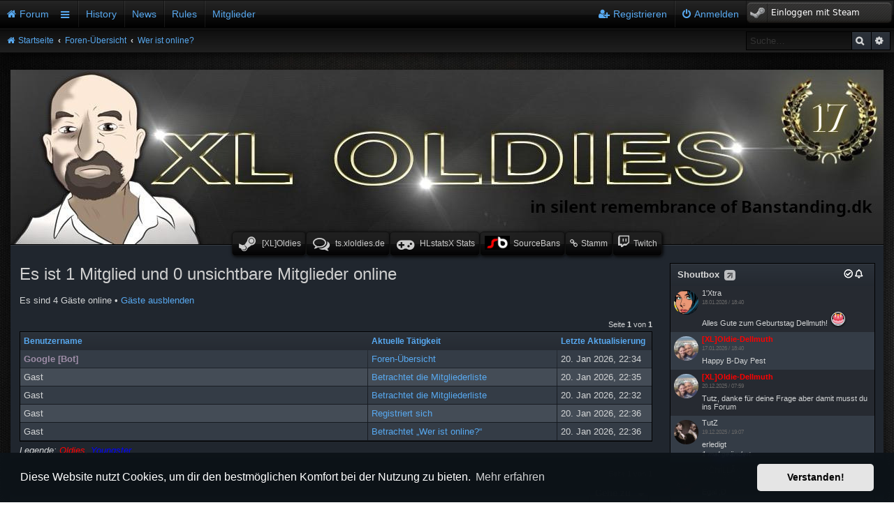

--- FILE ---
content_type: text/html; charset=UTF-8
request_url: https://xloldies.de/viewonline.php?sk=c&sd=a&sg=1&sid=87f2a5f806fcbc76e7175e94a1e93a34
body_size: 9142
content:
<!DOCTYPE html>
<html dir="ltr" lang="de">
<head>
<link rel="icon" type="image/x-icon" href="favicon.ico" sizes="16x16" />
<meta charset="utf-8" />
<meta http-equiv="X-UA-Compatible" content="IE=edge">
<meta name="viewport" content="width=device-width, initial-scale=1" />
<meta http-equiv="refresh" content="60; url=https://www.xloldies.de/viewonline.php?sg=1&amp;sk=c&amp;sd=a&amp;start=0&amp;sid=aed87118b8974504947516d723b4fded" />
<title>XLOLDIES - Wer ist online?</title>



<!--
	phpBB style name: XLOLDIES
	Based on style:   XLOLDIES
	Original author:  Chris "zu besoffen ^^" ( http://www.treppeg.de/ )
	Modified by:
-->



<link href="./assets/css/font-awesome.min.css?assets_version=628" rel="stylesheet">
<link href="./styles/xloldies/theme/stylesheet.css?assets_version=628" rel="stylesheet">
<link href="./styles/xloldies/theme/de/stylesheet.css?assets_version=628" rel="stylesheet">



	<link href="./assets/cookieconsent/cookieconsent.min.css?assets_version=628" rel="stylesheet">

<!--[if lte IE 9]>
	<link href="./styles/xloldies/theme/tweaks.css?assets_version=628" rel="stylesheet">
<![endif]-->


<link href="./ext/hjw/calendar/styles/xloldies/theme/calendar.css?assets_version=628" rel="stylesheet" media="screen">
<link href="./ext/jv/shoutbox/styles/xloldies/theme/shoutbox.css?assets_version=628" rel="stylesheet" media="screen">
<link href="./ext/phpbb/pages/styles/prosilver/theme/pages_common.css?assets_version=628" rel="stylesheet" media="screen">
<link href="./ext/rmcgirr83/elonw/styles/all/theme/elonw.css?assets_version=628" rel="stylesheet" media="screen">
<link href="./ext/vse/abbc3/styles/all/theme/abbc3_common.min.css?assets_version=628" rel="stylesheet" media="screen">


 
		<!-- OneAll Social Login : http://www.oneall.com //-->
		<script type="text/javascript">
			// <![CDATA[		
				(function () {
					var oa = document.createElement('script'); oa.type = 'text/javascript'; 
					oa.async = true; oa.src = '//xloldiesde.api.oneall.com/socialize/library.js';
					var s = document.getElementsByTagName('script')[0]; s.parentNode.insertBefore(oa, s);
				})();
			// ]]>
		</script>

</head>
<body id="phpbb" class="nojs notouch section-viewonline ltr ">

	<div id="gameme">
	<div class="close" onclick="gameme()">
		<i class="fas fa-times-circle"></i>
	</div>
		<iframe src="https://stats.xloldies.de/hlstats.php" noframeborder=1 class="gameme_iframe"></iframe>
	</div>
<div id="teamspeak">
	<div class="close" onclick="teamspeak()">
		<i class="fas fa-times-circle"></i>
	</div>
	<div class="teamspeak">

	<iframe src="https://stats.xloldies.de/hlstats.php?mode=teamspeak&tsId=6" noframeborder=1 class="gameme_iframe"></iframe>

	</div>
</div>
<div id="wrap" class="wrap">
	<a id="top" class="top-anchor" accesskey="t"></a>
	<div id="page-header">
		<div class="headerbar" role="banner">
					<div class="inner">
				<div class="logo">
					<a id="logo" href="https://www.xloldies.de/" title="Startseite">
						<img src="https://www.xloldies.de/styles/xloldies/theme/images/xloldies.jpg?m=2025-11-00'" width="100%">
					</a>
					<div class="ip">
							<div class="xl-line">
								<a class="flex steam-link" href="https://steamcommunity.com/groups/xlo-stammis"><i class="far fa-steam-symbol fa-fw" aria-hidden="true"></i><span>[XL]Oldies</span></a>
								<a class="ts-link flex" href="#" onclick="teamspeak()"><i class="far fa-teamspeak fa-fw" aria-hidden="true"></i><span>ts.xloldies.de</span></a>
								<a class="gameme-link flex" href="#" onclick="gameme()"><i class="fas fa-gamepad fa-fw" aria-hidden="true"></i><span>HLstatsX Stats</span></a>
								<a href="https://sb.xloldies.de" target="_blank" class="sb-link"><img src="https://sb.xloldies.de/images/logos/sbHP.png"><span>SourceBans</span></a>
								<a href="https://www.xloldies.de/stamm" target="_blank" class="stamm-link"><i class="fas fa-link fa-fw" aria-hidden="true"></i><span>Stamm</span></a>
								<a href="https://www.twitch.tv/xloldies/" target="_blank" class="twitch-link"><i class="far fa-twitch fa-fw" aria-hidden="true"></i><span>Twitch</span></a>
							</div>
					</div>
				</div>
			<!-- <div id="site-description" class="site-description">

				<h1>XLOLDIES</h1>
				<p>Counter-Strike seit über 17 Jahren</p>
				<p class="skiplink"><a href="#start_here">Zum Inhalt</a></p>
			</div>
-->


			</div>
					</div>
					
<script>
function iframeLogin() {

	     var $iframe = $("#oneall_social_login_overall_header_content_before iframe").contents();
	     $("body", $iframe).trigger("click");

}
	</script>


<div class="navbar" role="navigation">
	<div class="inner">

	<ul id="nav-main" class="nav-main linklist" role="menubar">
<li class="forum">
								<a href="https://www.xloldies.de/" role="menuitem">
									<i class="fas fa-home fa-fw" aria-hidden="true"></i><span>Forum</span>
								</a>
							</li>

    <li id="quick-links" class="quick-links dropdown-container responsive-menu" data-skip-responsive="true">
			<a href="#" class="dropdown-trigger forum-menu">
				<span></span> <i class="fas fa-bars fa-fw" aria-hidden="true"></i>
			</a>
			<div class="dropdown">
				<div class="pointer"><div class="pointer-inner"></div></div>
				<ul class="dropdown-contents" role="menu">
					
											<li class="separator"></li>
																									<li>
								<a href="./search.php?search_id=unanswered&amp;sid=aed87118b8974504947516d723b4fded" role="menuitem">
									<i class="fas fa-file fa-fw icon-gray" aria-hidden="true"></i><span>Unbeantwortete Themen</span>
								</a>
							</li>
							<li>
								<a href="./search.php?search_id=active_topics&amp;sid=aed87118b8974504947516d723b4fded" role="menuitem">
									<i class="fas fa-file fa-fw icon-blue" aria-hidden="true"></i><span>Aktive Themen</span>
								</a>
							</li>
							<li class="separator"></li>
							<li>
								<a href="./search.php?sid=aed87118b8974504947516d723b4fded" role="menuitem">
									<i class="fas fa-search fa-fw" aria-hidden="true"></i><span>Suche</span>
								</a>
							</li>
					
											<li class="separator"></li>

										<li class="separator"></li>

									</ul>
			</div>
		</li>
							<li class="history">
								<a href="https://www.xloldies.de/app.php/history" role="menuitem">
									<span>History</span>
								</a>
							</li>

    						<li class="news">
								<a href="https://www.xloldies.de/app.php/news" role="menuitem">
									<span>News</span>
								</a>
							</li>

    						<li class="rules">
								<a href="https://www.xloldies.de/app.php/rules" role="menuitem">
									<span>Rules</span>
								</a>
							</li>
    	
							<li class="memberlist last">
								<a href="./memberlist.php?sid=aed87118b8974504947516d723b4fded" role="menuitem">
									<span>Mitglieder</span>
								</a>
							</li>
												<!--
							<li class="team last">
								<a href="./memberlist.php?mode=team&amp;sid=aed87118b8974504947516d723b4fded" role="menuitem">
									<span>Das Team</span>
								</a>
							</li>
						 -->


						
		<li class="rightside first" data-skip-responsive="true" style="max-width: 210px;">
		<div class="oneall_social_login_providers" id="steamlogin"></div>
			<!-- OneAll Social Login : http://www.oneall.com //-->
			<script type="text/javascript">
				// <![CDATA[
					var _oneall = _oneall || [];
					_oneall.push(['social_login', 'set_providers', ['steam']]);
					_oneall.push(['social_login', 'set_callback_uri', 'https://xloldies.de/viewonline.php?sk=c&sd=a&sg=1']);
					_oneall.push(['social_login', 'set_custom_css_uri', (("https:" == document.location.protocol) ? "https://secure" : "http://public") + '.oneallcdn.com/css/api/socialize/themes/phpbb/default.css']);
					_oneall.push(['social_login', 'do_render_ui', 'steamlogin']);
				// ]]>
			</script>
		 </li>
		<li class="rightside"  data-skip-responsive="true">
			<a href="./ucp.php?mode=login&amp;redirect=viewonline.php%3Fsd%3Da%26sg%3D1%26sk%3Dc&amp;sid=aed87118b8974504947516d723b4fded" title="Anmelden" accesskey="x" role="menuitem">
				<i class="fas fa-power-off fa-fw" aria-hidden="true"></i><span>Anmelden</span>
			</a>
		</li>
					<li class="rightside first" data-skip-responsive="true">
				<a href="./ucp.php?mode=register&amp;sid=aed87118b8974504947516d723b4fded" role="menuitem">
					<i class="fas fa-user-plus  fa-fw" aria-hidden="true"></i><span>Registrieren</span>
				</a>
			</li>
						</ul>

	<ul id="nav-breadcrumbs" class="nav-breadcrumbs linklist navlinks" role="menubar">
								<li class="breadcrumbs" itemscope itemtype="http://schema.org/BreadcrumbList">
							<span class="crumb"  itemtype="http://schema.org/ListItem" itemprop="itemListElement" itemscope><a href="https://www.xloldies.de/" itemtype="https://schema.org/Thing" itemscope itemprop="item" data-navbar-reference="home"><i class="fas fa-home fa-fw" aria-hidden="true"></i><span itemprop="name">Startseite</span></a><meta itemprop="position" content="1" /></span>
										<span class="crumb"  itemtype="http://schema.org/ListItem" itemprop="itemListElement" itemscope><a href="./index.php?sid=aed87118b8974504947516d723b4fded" itemtype="https://schema.org/Thing" itemscope itemprop="item" accesskey="h" data-navbar-reference="index"><span itemprop="name">Foren-Übersicht</span></a><meta itemprop="position" content="2" /></span>

																			<span class="crumb"  itemtype="http://schema.org/ListItem" itemprop="itemListElement" itemscope><a href="./viewonline.php?sid=aed87118b8974504947516d723b4fded" itemtype="https://schema.org/Thing" itemscope itemprop="item"><span itemprop="name">Wer ist online?</span></a><meta itemprop="position" content="3" /></span>
												</li>
				<li class="nav-search">						<div id="search-box" class="search-box search-header" role="search">
				<form action="./search.php?sid=aed87118b8974504947516d723b4fded" method="get" id="search">
				<fieldset>
					<input name="keywords" id="keywords" type="search" maxlength="128" title="Suche nach Wörtern" class="inputbox search tiny" size="20" value="" placeholder="Suche…" />
					<button class="button button-search" type="submit" title="Suche">
						<i class="fas fa-search fa-fw" aria-hidden="true"></i><span class="sr-only">Suche</span>
					</button>
					<a href="./search.php?sid=aed87118b8974504947516d723b4fded" class="button button-search-end" title="Erweiterte Suche">
						<i class="fas fa-cog fa-fw" aria-hidden="true"></i><span class="sr-only">Erweiterte Suche</span>
					</a>
					<input type="hidden" name="sid" value="aed87118b8974504947516d723b4fded" />

				</fieldset>
				</form>
			</div>
						</li>
					<li class="rightside responsive-search">
				<a href="./search.php?sid=aed87118b8974504947516d723b4fded" title="Zeigt die erweiterten Suchoptionen an" role="menuitem">
					<i class="fas fa-search fa-fw" aria-hidden="true"></i><span class="sr-only">Suche</span>
				</a>
			</li>
			</ul>

	</div>
</div>
	</div>

	
	<a id="start_here" class="anchor"></a>
	<main class="main">
	<div id="page-body" class="page-body" role="main">
		
<h2 class="viewonline-title">Es ist 1 Mitglied und 0 unsichtbare Mitglieder online</h2>
<p>Es sind 4 Gäste online &bull; <a href="./viewonline.php?sg=0&amp;sid=aed87118b8974504947516d723b4fded">Gäste ausblenden</a></p>

<div class="action-bar bar-top">
	<div class="pagination">
					Seite <strong>1</strong> von <strong>1</strong>
			</div>
</div>

<div class="forumbg forumbg-table">
	<div class="inner">

	<table class="table1">

			<thead>
		<tr>
			<th class="name"><a href="./viewonline.php?sk=a&amp;sd=a&amp;sg=1&amp;sid=aed87118b8974504947516d723b4fded">Benutzername</a></th>
			<th class="info"><a href="./viewonline.php?sk=c&amp;sd=d&amp;sg=1&amp;sid=aed87118b8974504947516d723b4fded">Aktuelle Tätigkeit</a></th>
			<th class="active"><a href="./viewonline.php?sk=b&amp;sd=a&amp;sg=1&amp;sid=aed87118b8974504947516d723b4fded">Letzte Aktualisierung</a></th>
		</tr>
		</thead>
		<tbody>
				<tr class="bg2">
			<td><span style="color:#9E8DA7" class="username-coloured">Google [Bot]</span>				</td>
			<td class="info"><a href="./index.php?sid=aed87118b8974504947516d723b4fded">Foren-Übersicht</a></td>
			<td class="active">20. Jan 2026, 22:34</td>
		</tr>
				<tr class="bg1">
			<td><span class="username">Gast</span>				</td>
			<td class="info"><a href="./memberlist.php?sid=aed87118b8974504947516d723b4fded">Betrachtet die Mitgliederliste</a></td>
			<td class="active">20. Jan 2026, 22:35</td>
		</tr>
				<tr class="bg2">
			<td><span class="username">Gast</span>				</td>
			<td class="info"><a href="./memberlist.php?sid=aed87118b8974504947516d723b4fded">Betrachtet die Mitgliederliste</a></td>
			<td class="active">20. Jan 2026, 22:32</td>
		</tr>
				<tr class="bg1">
			<td><span class="username">Gast</span>				</td>
			<td class="info"><a href="./index.php?sid=aed87118b8974504947516d723b4fded">Registriert sich</a></td>
			<td class="active">20. Jan 2026, 22:36</td>
		</tr>
				<tr class="bg2">
			<td><span class="username">Gast</span>				</td>
			<td class="info"><a href="./viewonline.php?sid=aed87118b8974504947516d723b4fded">Betrachtet „Wer ist online?“</a></td>
			<td class="active">20. Jan 2026, 22:36</td>
		</tr>
				</tbody>
	</table>

	</div>
</div>

<p><em>Legende: <a style="color:#FF0000" href="./memberlist.php?mode=group&amp;g=9&amp;sid=aed87118b8974504947516d723b4fded">Oldies</a>, <a style="color:#0000FF" href="./memberlist.php?mode=group&amp;g=8&amp;sid=aed87118b8974504947516d723b4fded">Youngster</a></em></p>
<div class="action-bar bar-bottom">
	<div class="pagination">
					Seite <strong>1</strong> von <strong>1</strong>
			</div>
</div>


<div class="action-bar actions-jump">
	
		<div class="jumpbox dropdown-container dropdown-container-right dropdown-up dropdown-left dropdown-button-control" id="jumpbox">
			<span title="Gehe zu" class="button button-secondary dropdown-trigger dropdown-select">
				<span>Gehe zu</span>
				<span class="caret"><i class="fas fa-sort-down fa-fw" aria-hidden="true"></i></span>
			</span>
		<div class="dropdown">
			<div class="pointer"><div class="pointer-inner"></div></div>
			<ul class="dropdown-contents">
																				<li><a href="./viewforum.php?f=46&amp;sid=aed87118b8974504947516d723b4fded" class="jumpbox-cat-link"> <span> [XL] Oldies Public Bereich</span></a></li>
																<li><a href="./viewforum.php?f=41&amp;sid=aed87118b8974504947516d723b4fded" class="jumpbox-sub-link"><span class="spacer"></span> <span>&#8627; &nbsp; Webseite &amp; Technik</span></a></li>
																<li><a href="./viewforum.php?f=45&amp;sid=aed87118b8974504947516d723b4fded" class="jumpbox-sub-link"><span class="spacer"></span> <span>&#8627; &nbsp; News</span></a></li>
											</ul>
		</div>
	</div>

	</div>

	</div>
	<div class="page-sidebar">
			






<!-- 2 -->
<!-- 3 -->
<!-- 4 -->
			<p class="right responsive-center time">Aktuelle Zeit: 20. Jan 2026, 22:36</p>
			
		<div id="jv-shoutbox" class="forabg">
	<div class="inner">
		<ul class="topiclist">
			<li class="header">
				<dl class="row-item">
					<dt style="display: flex;">Shoutbox<a style="margin-left: 7px;
margin-top: 3px;" href="#" onclick="JV_Shoutbox.Close(); return false;" id="jv-shoutbox-close" class="jv_shoutbox_open" title="Shoutbox schließen"></a><div style="display: flex;margin-left: auto;gap:10px"><div id="jv-shoutbox-loadbefore" class="jv_shoutbox_load_ok"></div>
					<div id="jv-shoutbox-sound-action" onclick="JV_Shoutbox.Sound(); return false;" class="jv_shoutbox_sound_on" title="Ton aus"></div></div> <span id="jv-shoutbox-copyright"><a href="https://jv-arcade.com/JV_Shoutbox.html" onclick="window.open(this.href); return false;"><img src="./ext/jv/shoutbox/styles/all/theme/images/copyright.png" alt="Powered by phpBB Shoutbox &copy; JV-Arcade Group" title="Powered by phpBB Shoutbox &copy; JV-Arcade Group"></a></span></dt>



					<dd id="jv_shoutbox_js" style="display: none;">
					<script>
						var JV_Shoutbox = {
							use					: false,
							msg_top				: true,
							s_bbcode_b			: false,
							s_smilie_box		: true,
							s_avatar			: true,
							s_round_avatar		: false,
							ajax_url			: "./ext/jv/shoutbox/ajax/ajax.php?sid=aed87118b8974504947516d723b4fded",
							sound_path			: "./ext/jv/shoutbox/sound",
							cookie_name			: "xloldies_hy7rv",
							cookie_settings		: "; path=/; domain=xloldies.de; secure",
							page_name			: "viewonline",
							refresh_time		: parseInt("10"),
							first_id			: parseInt("146"),
							last_id				: parseInt("176"),
							last_action_time	: parseInt("1768159727"),
							msg_limit			: parseInt("30"),
							max_msg_limit		: parseInt("0"),

							lang				: {
								NEW_MSG_TITLE : [
									"(%d) neue Nachricht empfangen!",
									"(%d) neue Nachrichten empfangen!"
								],
								PM_BUTTON_TITLE			: "Private\u0020Nachricht\u0020senden",
								QUOTE_BUTTON_TITLE		: "Nachricht\u0020zitieren",
								SOUND_OFF_TITLE			: "Ton\u0020aus",
								SOUND_ON_TITLE			: "Ton\u0020an",
								AUTO_REFRESH_TIME_TITLE	: "Aktualisiert\u0020automatisch\u0020alle\u0020\u0025d\u0020Sekunden",
								EDIT_MESSAGE			: "Nachricht\u0020bearbeiten",
								DELETE_MESSAGE			: "Nachricht\u0020l\u00F6schen",
								RE_USER_TITLE			: "Benutzer\u0020antworten",
								SHOUT_OPEN				: "Shoutbox\u0020\u00F6ffnen",
								SHOUT_CLOSE				: "Shoutbox\u0020schlie\u00DFen",
								RE_USER					: "\u0040\u0025s",
								COMMA_SEPARATOR			: ",\u0020",
								MSG_EDIT_TITLE			: "Nachricht\u0020bearbeiten",
								CONFIRM					: "Best\u00E4tigen",
								CONFIRM_DELETE_MSG		: "Bist\u0020du\u0020sicher,\u0020dass\u0020du\u0020diese\u0020Nachricht\u0020l\u00F6schen\u0020willst\u003F",
								SUBMIT					: "Absenden",
								CANCEL					: "Abbrechen",
								YES						: "Ja",
								NO						: "Nein"
							}
						};
						
						function moreOne() {
							var element = document.getElementById("jv_shoutbox_content");
							element.classList.add("more1");
						}
						function moreOneMoreRemove() {
							var element = document.getElementById("jv_shoutbox_content");
							element.classList.remove("more0");
						}
						function moreOneButton() {
							var element = document.getElementById("more1");
							element.classList.toggle("hidden");
						}
						function moreOneButtonRemove() {
							var element = document.getElementById("more2");
							element.classList.toggle("hidden");
						}
						
						
						function moreTwo() {
							var element = document.getElementById("jv_shoutbox_content");
							element.classList.add("more2");
						}
						function moreTwoMoreRemove() {
							var element = document.getElementById("jv_shoutbox_content");
							element.classList.remove("more1");
						}
						function moreTwoButton() {
							var element = document.getElementById("more2");
							element.classList.toggle("hidden");
						}
						function moreTwoButtonRemove() {
							var element = document.getElementById("more3");
							element.classList.toggle("hidden");
						}
						
						
						function moreThree() {
							var element = document.getElementById("jv_shoutbox_content");
							element.classList.add("more3");
						}
						function moreThreeButton() {
							var element = document.getElementById("more3");
							element.classList.toggle("hidden");
						}
					</script>
					</dd>
				</dl>
			</li>
		</ul>

		<div id="jv-shoutbox-table" style="display: block;">
		
		
		<noscript>
			<ul class="topiclist forums jv_shoutbox_post">
				<li class="row">
					<dl class="bg3">
						<dt class="error">Um die Shoutbox zu benutzen, musst du Javascript aktivieren!</dt>
						<dd style="display: none;">&nbsp;</dd>
					</dl>
				</li>
			</ul>
		</noscript>

		<div id="jv_shoutbox_scroll">
			
			<div id="jv_shoutbox_content" class="more0">
								<div id="jv_shout_176" class="bg1 jv_shoutbox_message_box">
					<div class="jv_shoutbox_message_box_data">
						<div class="jv_shoutbox_avatar"><img src="./download/file.php?avatar=388_1703851744.jpg" alt=""></div>						<div  class="jv_shoutbox_user_msg">
							<div class="jv_shoutbox_user"><span><span class="username">1'Xtra</span></span>  <br><span class="jv_shoutbox_date">18.01.2026 / 18:40</span></div>
							<div id="jv-shoutbox-msg-176">Alles Gute zum Geburtstag Dellmuth! <img alt="🎂" class="emoji smilies" draggable="false" src="//cdn.jsdelivr.net/gh/twitter/twemoji@latest/assets/svg/1f382.svg"></div>
						</div>
					</div>
									</div>
								<div id="jv_shout_175" class="bg2 jv_shoutbox_message_box">
					<div class="jv_shoutbox_message_box_data">
						<div class="jv_shoutbox_avatar"><img src="./download/file.php?avatar=182_1648140183.jpg" alt=""></div>						<div  class="jv_shoutbox_user_msg">
							<div class="jv_shoutbox_user"><span><span style="color: #FF0000;" class="username-coloured">[XL]Oldie-Dellmuth</span></span>  <br><span class="jv_shoutbox_date">17.01.2026 / 18:40</span></div>
							<div id="jv-shoutbox-msg-175">Happy B-Day Pest</div>
						</div>
					</div>
									</div>
								<div id="jv_shout_174" class="bg1 jv_shoutbox_message_box">
					<div class="jv_shoutbox_message_box_data">
						<div class="jv_shoutbox_avatar"><img src="./download/file.php?avatar=182_1648140183.jpg" alt=""></div>						<div  class="jv_shoutbox_user_msg">
							<div class="jv_shoutbox_user"><span><span style="color: #FF0000;" class="username-coloured">[XL]Oldie-Dellmuth</span></span>  <br><span class="jv_shoutbox_date">20.12.2025 / 07:59</span></div>
							<div id="jv-shoutbox-msg-174">Tutz, danke für deine Frage aber damit musst du ins Forum</div>
						</div>
					</div>
									</div>
								<div id="jv_shout_173" class="bg2 jv_shoutbox_message_box">
					<div class="jv_shoutbox_message_box_data">
						<div class="jv_shoutbox_avatar"><img src="./download/file.php?avatar=700_1766166243.jpg" alt=""></div>						<div  class="jv_shoutbox_user_msg">
							<div class="jv_shoutbox_user"><span><span class="username">TutZ</span></span>  <br><span class="jv_shoutbox_date">19.12.2025 / 19:07</span></div>
							<div id="jv-shoutbox-msg-173">erledigt<div class="jv_shoutbox_edit_count">1 mal geändert.</div></div>
						</div>
					</div>
									</div>
								<div id="jv_shout_172" class="bg1 jv_shoutbox_message_box">
					<div class="jv_shoutbox_message_box_data">
						<div class="jv_shoutbox_avatar"><img src="./download/file.php?avatar=632_1765037480.jpg" alt=""></div>						<div  class="jv_shoutbox_user_msg">
							<div class="jv_shoutbox_user"><span><span class="username">☆ĈĦỈĻĻẴ☆</span></span>  <br><span class="jv_shoutbox_date">19.12.2025 / 14:53</span></div>
							<div id="jv-shoutbox-msg-172">Egal ;D</div>
						</div>
					</div>
									</div>
								<div id="jv_shout_171" class="bg2 jv_shoutbox_message_box">
					<div class="jv_shoutbox_message_box_data">
						<div class="jv_shoutbox_avatar"><img src="./download/file.php?avatar=652_1765311006.jpg" alt=""></div>						<div  class="jv_shoutbox_user_msg">
							<div class="jv_shoutbox_user"><span><span class="username">[XL]Oldie-Boandlkramer</span></span>  <br><span class="jv_shoutbox_date">15.12.2025 / 09:41</span></div>
							<div id="jv-shoutbox-msg-171">welche Punkte Chilla?</div>
						</div>
					</div>
									</div>
								<div id="jv_shout_170" class="bg1 jv_shoutbox_message_box">
					<div class="jv_shoutbox_message_box_data">
						<div class="jv_shoutbox_avatar"><img src="./download/file.php?avatar=180_1648136970.jpg" alt=""></div>						<div  class="jv_shoutbox_user_msg">
							<div class="jv_shoutbox_user"><span><span style="color: #FF0000;" class="username-coloured">ꞗengeȽ</span></span>  <br><span class="jv_shoutbox_date">13.12.2025 / 07:19</span></div>
							<div id="jv-shoutbox-msg-170">ja aber aus welchen grund???</div>
						</div>
					</div>
									</div>
								<div id="jv_shout_169" class="bg2 jv_shoutbox_message_box">
					<div class="jv_shoutbox_message_box_data">
						<div class="jv_shoutbox_avatar"><img src="./download/file.php?avatar=632_1765037480.jpg" alt=""></div>						<div  class="jv_shoutbox_user_msg">
							<div class="jv_shoutbox_user"><span><span class="username">☆ĈĦỈĻĻẴ☆</span></span>  <br><span class="jv_shoutbox_date">12.12.2025 / 13:44</span></div>
							<div id="jv-shoutbox-msg-169">Ich meinte meine Punkte <img class="smilies" src="./images/smilies/icon_e_biggrin.gif" width="15" height="17" alt=":D" title="Very Happy"></div>
						</div>
					</div>
									</div>
								<div id="jv_shout_168" class="bg1 jv_shoutbox_message_box">
					<div class="jv_shoutbox_message_box_data">
						<div class="jv_shoutbox_avatar"><img src="./download/file.php?avatar=180_1648136970.jpg" alt=""></div>						<div  class="jv_shoutbox_user_msg">
							<div class="jv_shoutbox_user"><span><span style="color: #FF0000;" class="username-coloured">ꞗengeȽ</span></span>  <br><span class="jv_shoutbox_date">07.12.2025 / 08:01</span></div>
							<div id="jv-shoutbox-msg-168">aus welchen grund sollte man die zurück setzen?</div>
						</div>
					</div>
									</div>
								<div id="jv_shout_167" class="bg2 jv_shoutbox_message_box">
					<div class="jv_shoutbox_message_box_data">
						<div class="jv_shoutbox_avatar"><img src="./download/file.php?avatar=632_1765037480.jpg" alt=""></div>						<div  class="jv_shoutbox_user_msg">
							<div class="jv_shoutbox_user"><span><span class="username">☆ĈĦỈĻĻẴ☆</span></span>  <br><span class="jv_shoutbox_date">06.12.2025 / 17:28</span></div>
							<div id="jv-shoutbox-msg-167">Hallo, kann man die Punkte zurück setzen? LG Chilla.</div>
						</div>
					</div>
									</div>
								<div id="jv_shout_166" class="bg1 jv_shoutbox_message_box">
					<div class="jv_shoutbox_message_box_data">
						<div class="jv_shoutbox_avatar"><img src="./download/file.php?avatar=182_1648140183.jpg" alt=""></div>						<div  class="jv_shoutbox_user_msg">
							<div class="jv_shoutbox_user"><span><span style="color: #FF0000;" class="username-coloured">[XL]Oldie-Dellmuth</span></span>  <br><span class="jv_shoutbox_date">24.11.2025 / 07:13</span></div>
							<div id="jv-shoutbox-msg-166">Guten Morgen</div>
						</div>
					</div>
									</div>
								<div id="jv_shout_165" class="bg2 jv_shoutbox_message_box">
					<div class="jv_shoutbox_message_box_data">
						<div class="jv_shoutbox_avatar"><img src="./styles/xloldies/theme/images/no_avatar.gif" alt=""></div>						<div  class="jv_shoutbox_user_msg">
							<div class="jv_shoutbox_user"><span><span class="username">Tanja</span></span>  <br><span class="jv_shoutbox_date">09.11.2025 / 20:08</span></div>
							<div id="jv-shoutbox-msg-165">hihu ihr lieben</div>
						</div>
					</div>
									</div>
								<div id="jv_shout_164" class="bg1 jv_shoutbox_message_box">
					<div class="jv_shoutbox_message_box_data">
						<div class="jv_shoutbox_avatar"><img src="./download/file.php?avatar=223_1653322488.jpg" alt=""></div>						<div  class="jv_shoutbox_user_msg">
							<div class="jv_shoutbox_user"><span><span style="color: #FF0000;" class="username-coloured">Dr.Dr.Pulla</span></span>  <br><span class="jv_shoutbox_date">08.11.2025 / 11:08</span></div>
							<div id="jv-shoutbox-msg-164">Hallo an alle</div>
						</div>
					</div>
									</div>
								<div id="jv_shout_163" class="bg2 jv_shoutbox_message_box">
					<div class="jv_shoutbox_message_box_data">
						<div class="jv_shoutbox_avatar"><img src="./download/file.php?avatar=226_1654445709.jpg" alt=""></div>						<div  class="jv_shoutbox_user_msg">
							<div class="jv_shoutbox_user"><span><span style="color: #FF0000;" class="username-coloured">AggressiverRaucher</span></span>  <br><span class="jv_shoutbox_date">07.10.2025 / 19:20</span></div>
							<div id="jv-shoutbox-msg-163"><img class="smilies" src="./images/smilies/icon_e_biggrin.gif" width="15" height="17" alt=":D" title="Very Happy"></div>
						</div>
					</div>
									</div>
								<div id="jv_shout_162" class="bg1 jv_shoutbox_message_box">
					<div class="jv_shoutbox_message_box_data">
						<div class="jv_shoutbox_avatar"><img src="./download/file.php?avatar=182_1648140183.jpg" alt=""></div>						<div  class="jv_shoutbox_user_msg">
							<div class="jv_shoutbox_user"><span><span style="color: #FF0000;" class="username-coloured">[XL]Oldie-Dellmuth</span></span>  <br><span class="jv_shoutbox_date">12.09.2025 / 09:57</span></div>
							<div id="jv-shoutbox-msg-162">Morgen früh ab 6 Uhr Morgenrunde !</div>
						</div>
					</div>
									</div>
								<div id="jv_shout_161" class="bg2 jv_shoutbox_message_box">
					<div class="jv_shoutbox_message_box_data">
						<div class="jv_shoutbox_avatar"><img src="./download/file.php?avatar=182_1648140183.jpg" alt=""></div>						<div  class="jv_shoutbox_user_msg">
							<div class="jv_shoutbox_user"><span><span style="color: #FF0000;" class="username-coloured">[XL]Oldie-Dellmuth</span></span>  <br><span class="jv_shoutbox_date">06.09.2025 / 15:20</span></div>
							<div id="jv-shoutbox-msg-161">Morgen früh seid ihr alle herzlich eingeladen zu Delle´s Fistmorning: Ab 6:30 Uhr sind wir am Start <img class="smilies" src="./images/smilies/icon_e_wink.gif" width="15" height="17" alt=";)" title="Wink"></div>
						</div>
					</div>
									</div>
								<div id="jv_shout_160" class="bg1 jv_shoutbox_message_box">
					<div class="jv_shoutbox_message_box_data">
						<div class="jv_shoutbox_avatar"><img src="./download/file.php?avatar=507_1755413979.jpg" alt=""></div>						<div  class="jv_shoutbox_user_msg">
							<div class="jv_shoutbox_user"><span><span class="username">Isimiyaki</span></span>  <br><span class="jv_shoutbox_date">17.08.2025 / 09:01</span></div>
							<div id="jv-shoutbox-msg-160">GUTEN MORGEN ZUSAMMEN <img class="smilies" src="./images/smilies/icon_e_smile.gif" width="15" height="17" alt=":)" title="Smile"></div>
						</div>
					</div>
									</div>
								<div id="jv_shout_159" class="bg2 jv_shoutbox_message_box">
					<div class="jv_shoutbox_message_box_data">
						<div class="jv_shoutbox_avatar"><img src="./download/file.php?avatar=182_1648140183.jpg" alt=""></div>						<div  class="jv_shoutbox_user_msg">
							<div class="jv_shoutbox_user"><span><span style="color: #FF0000;" class="username-coloured">[XL]Oldie-Dellmuth</span></span>  <br><span class="jv_shoutbox_date">17.08.2025 / 08:53</span></div>
							<div id="jv-shoutbox-msg-159">Moin Moin zusammen</div>
						</div>
					</div>
									</div>
								<div id="jv_shout_158" class="bg1 jv_shoutbox_message_box">
					<div class="jv_shoutbox_message_box_data">
						<div class="jv_shoutbox_avatar"><img src="./download/file.php?avatar=431_1718727644.jpg" alt=""></div>						<div  class="jv_shoutbox_user_msg">
							<div class="jv_shoutbox_user"><span><span class="username">nigel</span></span>  <br><span class="jv_shoutbox_date">05.08.2025 / 15:42</span></div>
							<div id="jv-shoutbox-msg-158">Login funktioniert wieder, danke Admin! Ich will aber auch so einen pinken Namen  <img class="smilies" src="./images/smilies/icon_e_biggrin.gif" width="15" height="17" alt=":D" title="Very Happy">  <img class="smilies" src="./images/smilies/icon_lol.gif" width="15" height="17" alt=":lol:" title="Laughing"></div>
						</div>
					</div>
									</div>
								<div id="jv_shout_156" class="bg2 jv_shoutbox_message_box">
					<div class="jv_shoutbox_message_box_data">
						<div class="jv_shoutbox_avatar"><img src="./download/file.php?avatar=504_1752588200.jpg" alt=""></div>						<div  class="jv_shoutbox_user_msg">
							<div class="jv_shoutbox_user"><span><span class="username">Porscheundsonstnix!</span></span>  <br><span class="jv_shoutbox_date">15.07.2025 / 16:04</span></div>
							<div id="jv-shoutbox-msg-156">Huhu Bengel, ich sollte mich an dich wenden,wegen Ban, VG</div>
						</div>
					</div>
									</div>
								<div id="jv_shout_155" class="bg1 jv_shoutbox_message_box">
					<div class="jv_shoutbox_message_box_data">
						<div class="jv_shoutbox_avatar"><img src="./download/file.php?avatar=182_1648140183.jpg" alt=""></div>						<div  class="jv_shoutbox_user_msg">
							<div class="jv_shoutbox_user"><span><span style="color: #FF0000;" class="username-coloured">[XL]Oldie-Dellmuth</span></span>  <br><span class="jv_shoutbox_date">12.07.2025 / 05:55</span></div>
							<div id="jv-shoutbox-msg-155">Morgenrunde startet, wer ist mit am Start</div>
						</div>
					</div>
									</div>
								<div id="jv_shout_154" class="bg2 jv_shoutbox_message_box">
					<div class="jv_shoutbox_message_box_data">
						<div class="jv_shoutbox_avatar"><img src="./download/file.php?avatar=460_1728391303.jpg" alt=""></div>						<div  class="jv_shoutbox_user_msg">
							<div class="jv_shoutbox_user"><span><span class="username">Akariソンシャイン(Licht)</span></span>  <br><span class="jv_shoutbox_date">10.07.2025 / 10:29</span></div>
							<div id="jv-shoutbox-msg-154">guten morgen ! und ein schönen tag an euch allen</div>
						</div>
					</div>
									</div>
								<div id="jv_shout_153" class="bg1 jv_shoutbox_message_box">
					<div class="jv_shoutbox_message_box_data">
						<div class="jv_shoutbox_avatar"><img src="./download/file.php?avatar=182_1648140183.jpg" alt=""></div>						<div  class="jv_shoutbox_user_msg">
							<div class="jv_shoutbox_user"><span><span style="color: #FF0000;" class="username-coloured">[XL]Oldie-Dellmuth</span></span>  <br><span class="jv_shoutbox_date">19.06.2025 / 06:28</span></div>
							<div id="jv-shoutbox-msg-153">Das sagt der richtige <img class="smilies" src="./images/smilies/icon_e_wink.gif" width="15" height="17" alt=";)" title="Wink"></div>
						</div>
					</div>
									</div>
								<div id="jv_shout_152" class="bg2 jv_shoutbox_message_box">
					<div class="jv_shoutbox_message_box_data">
						<div class="jv_shoutbox_avatar"><img src="./download/file.php?avatar=416_1730555374.jpg" alt=""></div>						<div  class="jv_shoutbox_user_msg">
							<div class="jv_shoutbox_user"><span><span style="color: #FF0000;" class="username-coloured">Tommy</span></span>  <br><span class="jv_shoutbox_date">18.06.2025 / 19:55</span></div>
							<div id="jv-shoutbox-msg-152">@nigel das liegt nicht am Server ^^ Delle wird langsam alt &lt;3  <img class="smilies" src="./images/smilies/icon_e_biggrin.gif" width="15" height="17" alt=":D" title="Very Happy">  <img class="smilies" src="./images/smilies/icon_mrgreen.gif" width="15" height="17" alt=":mrgreen:" title="Mr. Green"></div>
						</div>
					</div>
									</div>
								<div id="jv_shout_151" class="bg1 jv_shoutbox_message_box">
					<div class="jv_shoutbox_message_box_data">
						<div class="jv_shoutbox_avatar"><img src="./download/file.php?avatar=182_1648140183.jpg" alt=""></div>						<div  class="jv_shoutbox_user_msg">
							<div class="jv_shoutbox_user"><span><span style="color: #FF0000;" class="username-coloured">[XL]Oldie-Dellmuth</span></span>  <br><span class="jv_shoutbox_date">16.06.2025 / 13:34</span></div>
							<div id="jv-shoutbox-msg-151">Manchmal musste mich anschubsen nigel sonst vergesse ich es aber war viel zu tun am Server ^^</div>
						</div>
					</div>
									</div>
								<div id="jv_shout_150" class="bg2 jv_shoutbox_message_box">
					<div class="jv_shoutbox_message_box_data">
						<div class="jv_shoutbox_avatar"><img src="./download/file.php?avatar=180_1648136970.jpg" alt=""></div>						<div  class="jv_shoutbox_user_msg">
							<div class="jv_shoutbox_user"><span><span style="color: #FF0000;" class="username-coloured">ꞗengeȽ</span></span>  <br><span class="jv_shoutbox_date">13.06.2025 / 20:01</span></div>
							<div id="jv-shoutbox-msg-150">nö <img class="smilies" src="./images/smilies/icon_e_smile.gif" width="15" height="17" alt=":)" title="Smile"></div>
						</div>
					</div>
									</div>
								<div id="jv_shout_149" class="bg1 jv_shoutbox_message_box">
					<div class="jv_shoutbox_message_box_data">
						<div class="jv_shoutbox_avatar"><img src="./download/file.php?avatar=431_1718727644.jpg" alt=""></div>						<div  class="jv_shoutbox_user_msg">
							<div class="jv_shoutbox_user"><span><span class="username">nigel</span></span>  <br><span class="jv_shoutbox_date">13.06.2025 / 17:39</span></div>
							<div id="jv-shoutbox-msg-149">huhu könnt ihr mir mal bitte eine antwort unter re: mapvorschläge geben danke <img class="smilies" src="./images/smilies/icon_e_smile.gif" width="15" height="17" alt=":)" title="Smile"></div>
						</div>
					</div>
									</div>
								<div id="jv_shout_148" class="bg2 jv_shoutbox_message_box">
					<div class="jv_shoutbox_message_box_data">
						<div class="jv_shoutbox_avatar"><img src="./download/file.php?avatar=182_1648140183.jpg" alt=""></div>						<div  class="jv_shoutbox_user_msg">
							<div class="jv_shoutbox_user"><span><span style="color: #FF0000;" class="username-coloured">[XL]Oldie-Dellmuth</span></span>  <br><span class="jv_shoutbox_date">11.06.2025 / 10:57</span></div>
							<div id="jv-shoutbox-msg-148">Hallo zusammen</div>
						</div>
					</div>
									</div>
								<div id="jv_shout_147" class="bg1 jv_shoutbox_message_box">
					<div class="jv_shoutbox_message_box_data">
						<div class="jv_shoutbox_avatar"><img src="./download/file.php?avatar=199_1649007482.jpg" alt=""></div>						<div  class="jv_shoutbox_user_msg">
							<div class="jv_shoutbox_user"><span><span style="color: #FF0000;" class="username-coloured">[XL]Oldie-★彡Weedy彡</span></span>  <br><span class="jv_shoutbox_date">29.05.2025 / 11:37</span></div>
							<div id="jv-shoutbox-msg-147">alles gute zum vatertag an alle daddys</div>
						</div>
					</div>
									</div>
								<div id="jv_shout_146" class="bg2 jv_shoutbox_message_box">
					<div class="jv_shoutbox_message_box_data">
						<div class="jv_shoutbox_avatar"><img src="./download/file.php?avatar=180_1648136970.jpg" alt=""></div>						<div  class="jv_shoutbox_user_msg">
							<div class="jv_shoutbox_user"><span><span style="color: #FF0000;" class="username-coloured">ꞗengeȽ</span></span>  <br><span class="jv_shoutbox_date">20.05.2025 / 20:46</span></div>
							<div id="jv-shoutbox-msg-146">ooooh schnuffl das is aber lieb :*</div>
						</div>
					</div>
									</div>
							</div>
									<ul id="jv_shoutbox_loadafter" class="topiclist forums">
				<li class="row">
					<dl class="bg3">
						<dt><div class="jv_shoutbox_loading"></div></dt>
						<dd>&nbsp;</dd>
					</dl>
				</li>
			</ul>
					</div>

				</div>
	</div>
</div>
	<!-- 5 -->
<!-- 6 -->
<img src="https://www.xloldies.de/styles/xloldies/theme/images/trauer3.jpg" width="100%" style="margin: 25px 0 0 0">

	</div>
</div>

<div id="page-footer" class="page-footer" role="contentinfo">
	<div class="navbar" role="navigation">
	<div class="inner">

	<ul id="nav-footer" class="nav-footer linklist" role="menubar">
		<li class="breadcrumbs">
							<span class="crumb"><a href="https://www.xloldies.de/" data-navbar-reference="home"><i class="fas fa-home fa-fw" aria-hidden="true"></i><span>Startseite</span></a></span>									<span class="crumb"><a href="./index.php?sid=aed87118b8974504947516d723b4fded" data-navbar-reference="index"><span>Foren-Übersicht</span></a></span>					</li>
		
		
							
			    <!--
				<li class="rightside" data-last-responsive="true">
					<a href="./memberlist.php?sid=aed87118b8974504947516d723b4fded" title="Zeigt eine vollständige Liste aller Mitglieder an" role="menuitem">
						<i class="fas fa-group fa-fw" aria-hidden="true"></i><span>Mitglieder</span>
					</a>
				</li>
	-->
									    <!--
			<li class="rightside" data-last-responsive="true">
				<a href="./memberlist.php?mode=team&amp;sid=aed87118b8974504947516d723b4fded" role="menuitem">
					<i class="fas fa-shield fa-fw" aria-hidden="true"></i><span>Das Team</span>
				</a>
			</li>
	-->
							</ul>

	</div>
</div>

	<div class="copyright">

		<p class="footer-row" role="menu">
        	<a class="footer-link" href="https://www.xloldies.de/app.php/impressum" title="Impressum" role="menuitem">
				<span class="footer-link-text">Impressum</span>
			</a>
			|
			<a class="footer-link" href="./ucp.php?mode=privacy&amp;sid=aed87118b8974504947516d723b4fded" title="Datenschutz" role="menuitem">
				<span class="footer-link-text">Datenschutz</span>
			</a>
			|
			<a class="footer-link" href="./ucp.php?mode=terms&amp;sid=aed87118b8974504947516d723b4fded" title="Nutzungsbedingungen" role="menuitem">
				<span class="footer-link-text">Nutzungsbedingungen</span>
			</a>
        	|
			<a href="/app.php/user/delete_cookies?sid=aed87118b8974504947516d723b4fded" data-ajax="true" data-refresh="true" role="menuitem">
				<i class="fas fa-trash fa-fw" aria-hidden="true"></i><span>Alle Cookies löschen</span>
			</a>
						|
			<a href="#" onclick="triggerLogin()" >
				<i class="fas fa-user fa-fw" aria-hidden="true"></i><span>Anmelden</span>
			</a>
					</p>
					</div>

	<div id="darkenwrapper" class="darkenwrapper" data-ajax-error-title="AJAX-Fehler" data-ajax-error-text="Bei der Verarbeitung deiner Anfrage ist ein Fehler aufgetreten." data-ajax-error-text-abort="Der Benutzer hat die Anfrage abgebrochen." data-ajax-error-text-timeout="Bei deiner Anfrage ist eine Zeitüberschreitung aufgetreten. Bitte versuche es erneut." data-ajax-error-text-parsererror="Bei deiner Anfrage ist etwas falsch gelaufen und der Server hat eine ungültige Antwort zurückgegeben.">
		<div id="darken" class="darken">&nbsp;</div>
	</div>

	<div id="phpbb_alert" class="phpbb_alert" data-l-err="Fehler" data-l-timeout-processing-req="Bei der Anfrage ist eine Zeitüberschreitung aufgetreten.">
		<a href="#" class="alert_close">
			<i class="fas fa-times-circle fa-fw" aria-hidden="true"></i>
		</a>
		<h3 class="alert_title">&nbsp;</h3><p class="alert_text"></p>
	</div>
	<div id="phpbb_confirm" class="phpbb_alert">
		<a href="#" class="alert_close">
			<i class="fas fa-times-circle fa-fw" aria-hidden="true"></i>
		</a>
		<div class="alert_text"></div>
	</div>
</div>

</div>
<div class="overlay">
	<form method="post" action="./ucp.php?mode=login&amp;sid=aed87118b8974504947516d723b4fded" class="headerspace">
		<div class="forabg">
		  <div class="inner">
				<ul class="topiclist">
					<li class="header">
						<dl class="row-item">
					<dt style="padding-left: 5px; padding-right: 5px;">
					  Anmelden&nbsp; &bull; &nbsp;<a href="./ucp.php?mode=register&amp;sid=aed87118b8974504947516d723b4fded">Registrieren</a> <a href="#" onclick="triggerLogin()">x</a>
					</dt>
					   <dd></dd>
				  </dl>
				  </li>
				</ul>


				<div>
				<ul class="topiclist forums">
				  <li style="padding: 5px 10px;">
					<fieldset class="quick-login">
							<label style="width: 100%;display: block;" for="username">
	<input style="width: 90%;display: inline-block;" type="text" tabindex="1" name="username" id="username" placeholder="Benutzername" size="50" class="inputbox" title="Benutzername" />
	</label>
	<label style="width: 100%;display: block;" for="password">
	<input style="width: 90%;display: inline-block;" type="password" tabindex="2" name="password" placeholder="Passwort" id="password" size="50" class="inputbox" title="Passwort" autocomplete="off" />
	</label>
					  <div style="margin-top: 10px;">
																						<!-- <span class="responsive-hide">|</span>--> <label for="autologin">Angemeldet bleiben <input type="checkbox" tabindex="4" name="autologin" id="autologin" /></label>
														<input type="submit" tabindex="5" name="login" value="Anmelden" class="button2" style="float: right"/>
							<input type="hidden" name="redirect" value="./viewonline.php?sd=a&amp;sg=1&amp;sk=c&amp;sid=aed87118b8974504947516d723b4fded" />
<input type="hidden" name="creation_time" value="1768945019" />
<input type="hidden" name="form_token" value="d1fc61120cb21130124ec97a79b209877c1a736d" />

							
					  </div>
						</fieldset>
				  </li>
				</ul>
			  </div>
			</div>
		  </div>
	</form>
</div>

<script src="./assets/javascript/jquery-3.7.1.min.js?assets_version=628"></script>
<script src="./styles/xloldies/theme/js/custom.js?assets_version=628" type="text/javascript"></script>
<script src="https://www.xloldies.de/ts-status/ts3ssv.js" type="text/javascript"></script>
<script src="./assets/javascript/core.js?assets_version=628"></script>

	<script src="./assets/cookieconsent/cookieconsent.min.js?assets_version=628"></script>
	<script>
		if (typeof window.cookieconsent === "object") {
			window.addEventListener("load", function(){
				window.cookieconsent.initialise({
					"palette": {
						"popup": {
							"background": "#0F538A"
						},
						"button": {
							"background": "#E5E5E5"
						}
					},
					"theme": "classic",
					"content": {
						"message": "Diese\u0020Website\u0020nutzt\u0020Cookies,\u0020um\u0020dir\u0020den\u0020bestm\u00F6glichen\u0020Komfort\u0020bei\u0020der\u0020Nutzung\u0020zu\u0020bieten.",
						"dismiss": "Verstanden\u0021",
						"link": "Mehr\u0020erfahren",
						"href": "./ucp.php?mode=privacy&amp;sid=aed87118b8974504947516d723b4fded"
					}
				});
			});
		}
	</script>

<script>
		var elonw_title = "Opens\u0020in\u0020new\u0020window";
</script>

<script src="./ext/jv/shoutbox/styles/all/template/shoutbox_ajax.js?assets_version=628"></script>
<script src="./styles/xloldies/template/forum_fn.js?assets_version=628"></script>
<script src="./styles/xloldies/template/ajax.js?assets_version=628"></script>
<script src="./ext/rmcgirr83/elonw/styles/all/template/js/elonw.js?assets_version=628"></script>
<script src="./ext/vse/abbc3/styles/all/template/js/abbc3.min.js?assets_version=628"></script>



</body>
</html>


--- FILE ---
content_type: text/html; charset=utf-8
request_url: https://stats.xloldies.de/hlstats.php
body_size: 3967
content:
<!-- start header.php -->
<!DOCTYPE html>
<html :class="{ 'dark': dark }" x-data="data()" lang="en">
<head>

	<meta charset="UTF-8">
    <meta name="viewport" content="width=device-width, initial-scale=1.0">

	<meta name="robots" content="index, follow">

	<link rel="SHORTCUT ICON" href="favicon.ico">
<!--
	<link
      href="https://fonts.googleapis.com/css2?family=Inter:wght@400;500;600;700;800&display=swap"
      rel="stylesheet">
-->

	<link rel="preconnect" href="https://fonts.googleapis.com">
	<link rel="preconnect" href="https://fonts.gstatic.com" crossorigin>
	<link href="https://fonts.googleapis.com/css2?family=Lato:ital,wght@0,100;0,300;0,400;0,700;0,900;1,100;1,300;1,400;1,700;1,900&display=swap" rel="stylesheet">


	<link rel="stylesheet" href="./assets/css/tailwind.output.css">

	<script src="https://cdn.jsdelivr.net/gh/alpinejs/alpine@v2.x.x/dist/alpine.min.js"></script>
  	<script src="./assets/js/fontawesome-all.min.js"></script>
	<script src="./assets/js/init-alpine.js"></script>


	<!-- JQuery used for server list accordion --> 
	<script src="https://code.jquery.com/jquery-3.7.1.min.js" integrity="sha256-/JqT3SQfawRcv/BIHPThkBvs0OEvtFFmqPF/lYI/Cxo=" crossorigin="anonymous"></script>

	<link rel="stylesheet" type="text/css" href="./assets/css/windmill.css">
	<link rel="stylesheet" type="text/css" href="./styles/windmill-purple.css">

	<title>[XL] StatsX Dashboard - Contents</title>
</head>
<body> 
<!-- start Windmill Header -->
<!-- this div closes in the footer -->
<div
      class="flex h-screen bg-gray-50 dark:bg-gray-900"
      :class="{ 'overflow-hidden': isSideMenuOpen}">
      <!-- Desktop sidebar -->
      <aside
        class="z-20 flex-shrink-0 hidden w-64 overflow-y-auto bg-white dark:bg-gray-800 md:block">
        <div class="py-4 text-gray-500 dark:text-gray-400">
          <a class="ml-6 text-lg font-bold text-gray-800 dark:text-gray-200" href="/">[XL] StatsX Dashboard</a>

		<ul class="mt-6">
		</ul>
        </div>
      </aside>
      <!-- Mobile sidebar -->
      <!-- Backdrop -->
      <div
        x-show="isSideMenuOpen"
        x-transition:enter="transition ease-in-out duration-150"
        x-transition:enter-start="opacity-0"
        x-transition:enter-end="opacity-100"
        x-transition:leave="transition ease-in-out duration-150"
        x-transition:leave-start="opacity-100"
        x-transition:leave-end="opacity-0"
        class="fixed inset-0 z-10 flex items-end bg-black bg-opacity-50 sm:items-center sm:justify-center"
      ></div>
      <aside
        class="fixed inset-y-0 z-20 flex-shrink-0 w-64 mt-16 overflow-y-auto bg-white dark:bg-gray-800 md:hidden"
        x-show="isSideMenuOpen"
        x-transition:enter="transition ease-in-out duration-150"
        x-transition:enter-start="opacity-0 transform -translate-x-20"
        x-transition:enter-end="opacity-100"
        x-transition:leave="transition ease-in-out duration-150"
        x-transition:leave-start="opacity-100"
        x-transition:leave-end="opacity-0 transform -translate-x-20"
        @click.away="closeSideMenu"
        @keydown.escape="closeSideMenu"
      >
        <div class="py-4 text-gray-500 dark:text-gray-400">
          <a class="ml-6 text-lg font-bold text-gray-800 dark:text-gray-200" href="/">[XL] StatsX Dashboard</a>

		</div>
      </aside>
      <!-- this div closes in the footer -->
	  <div class="flex flex-col flex-1 w-full">
        <header class="z-10 py-4 bg-white shadow-md dark:bg-gray-800">
          <div
            class="container flex items-center justify-between h-full px-6 mx-auto text-gray-800 dark:text-gray-200"
          >
            <!-- Mobile hamburger -->
            <button
              class="p-1 mr-5 -ml-1 rounded-md md:hidden focus:outline-none focus:shadow-outline-purple"
              @click="toggleSideMenu"
              aria-label="Menu"
            >
              <svg
                class="w-6 h-6"
                aria-hidden="true"
                fill="currentColor"
                viewBox="0 0 20 20"
              >
                <path
                  fill-rule="evenodd"
                  d="M3 5a1 1 0 011-1h12a1 1 0 110 2H4a1 1 0 01-1-1zM3 10a1 1 0 011-1h12a1 1 0 110 2H4a1 1 0 01-1-1zM3 15a1 1 0 011-1h12a1 1 0 110 2H4a1 1 0 01-1-1z"
                  clip-rule="evenodd"
                ></path>
              </svg>
            </button>
            <!-- Start Game Title -->
            <div class="flex justify-center flex-1 lg:mr-32">
            </div>
			<!-- End Game Title -->

			<!-- start header drop downs -->
            <ul class="flex items-center flex-shrink-0 space-x-6">
					<a
						class="inline-flex items-center w-full px-2 py-1 text-sm font-semibold transition-colors duration-150 rounded-md hover:bg-gray-100 hover:text-gray-800 dark:hover:bg-gray-800 dark:hover:text-gray-200"
						href="/hlstats.php?game=cssGG">
							<img class="w-6 h-6 mr-3" src="./hlstatsimg/games/cssGG/game.png" alt="CSSGG" title="[XL] Oldies || GunGame ||" width="24" height="24">
					</a>
					<a
						class="inline-flex items-center w-full px-2 py-1 text-sm font-semibold transition-colors duration-150 rounded-md hover:bg-gray-100 hover:text-gray-800 dark:hover:bg-gray-800 dark:hover:text-gray-200"
						href="/hlstats.php?game=cssPRO">
							<img class="w-6 h-6 mr-3" src="./hlstatsimg/games/cssPRO/game.png" alt="CSSPRO" title="[XL] Oldies || Pro || No AWP ||" width="24" height="24">
					</a>
					<a
						class="inline-flex items-center w-full px-2 py-1 text-sm font-semibold transition-colors duration-150 rounded-md hover:bg-gray-100 hover:text-gray-800 dark:hover:bg-gray-800 dark:hover:text-gray-200"
						href="/hlstats.php?game=cssTEST">
							<img class="w-6 h-6 mr-3" src="./hlstatsimg/games/cssTEST/game.png" alt="CSSTEST" title="[XL] Oldies || Test ||" width="24" height="24">
					</a>
            <!-- End Games menu -->

			  <!-- Start Links menu -->
              <li class="relative">
                <button
                  class="relative align-middle rounded-md focus:outline-none focus:shadow-outline-purple"
                  @click="toggleNotificationsMenu"
                  @keydown.escape="closeNotificationsMenu"
                  aria-label="Notifications"
                  aria-haspopup="true"
                >
                  Links
                </button>
                <template x-if="isNotificationsMenuOpen">
                  <ul
                    x-transition:leave="transition ease-in duration-150"
                    x-transition:leave-start="opacity-100"
                    x-transition:leave-end="opacity-0"
                    @click.away="closeNotificationsMenu"
                    @keydown.escape="closeNotificationsMenu"
                    class="absolute right-0 w-56 p-2 mt-2 space-y-2 text-gray-600 bg-white border border-gray-100 rounded-md shadow-md dark:text-gray-300 dark:border-gray-700 dark:bg-gray-700"
                    aria-label="submenu"
                  >
                      <li class="flex">
                          <a
                              class="inline-flex items-center justify-between w-full px-2 py-1 text-sm font-semibold transition-colors duration-150 rounded-md hover:bg-gray-100 hover:text-gray-800 dark:hover:bg-gray-800 dark:hover:text-gray-200"
                              href="oldies@gmx.de">
                                  <span><i class="fas fa-gavel"></i>&nbsp;Rules</span>
                          </a>
                      </li>
                      <li class="flex">
                          <a
                              class="inline-flex items-center justify-between w-full px-2 py-1 text-sm font-semibold transition-colors duration-150 rounded-md hover:bg-gray-100 hover:text-gray-800 dark:hover:bg-gray-800 dark:hover:text-gray-200"
                              href="/hlstats.php?mode=help">
                                  <span><i class="fas fa-question-circle"></i>&nbsp;Help</span>
                          </a>
                      </li>
                      <li class="flex">
                          <a
                              class="inline-flex items-center justify-between w-full px-2 py-1 text-sm font-semibold transition-colors duration-150 rounded-md hover:bg-gray-100 hover:text-gray-800 dark:hover:bg-gray-800 dark:hover:text-gray-200"
                              href="/hlstats.php?mode=search">
                                  <span><i class="fas fa-search"></i>&nbsp;Search</span>
                          </a>
                      </li>
                      <li class="flex">
                          <a
                              class="inline-flex items-center justify-between w-full px-2 py-1 text-sm font-semibold transition-colors duration-150 rounded-md hover:bg-gray-100 hover:text-gray-800 dark:hover:bg-gray-800 dark:hover:text-gray-200"
                              href="https://sb.xloldies.de/">
                                  <span><i class="fas fa-ban"></i>&nbsp;SourceBans</span>
                          </a>
                      </li>
                      <li class="flex">
                          <a
                              class="inline-flex items-center justify-between w-full px-2 py-1 text-sm font-semibold transition-colors duration-150 rounded-md hover:bg-gray-100 hover:text-gray-800 dark:hover:bg-gray-800 dark:hover:text-gray-200"
                              href="https://www.xloldies.de/">
                                  <span><i class="fas fa-comments"></i>&nbsp;Forum</span>
                          </a>
                      </li>
                      <li class="flex">
                          <a
                              class="inline-flex items-center justify-between w-full px-2 py-1 text-sm font-semibold transition-colors duration-150 rounded-md hover:bg-gray-100 hover:text-gray-800 dark:hover:bg-gray-800 dark:hover:text-gray-200"
                              href="/hlstats.php?mode=admin">
                                  <span><i class="fas fa-sign-in-alt"></i>&nbsp;Admin Login</span>
                          </a>
                      </li>
 
                  </ul>
                </template>
              </li>
			  <!-- end Links menu -->

              <!-- Start Theme toggler -->
              <li class="flex">
                <button class="rounded-md focus:outline-none focus:shadow-outline-purple" @click="toggleTheme" aria-label="Toggle color mode">
                  <template x-if="!dark">
                    <svg class="w-5 h-5" aria-hidden="true" fill="currentColor" viewBox="0 0 20 20">
                      <path d="M17.293 13.293A8 8 0 016.707 2.707a8.001 8.001 0 1010.586 10.586z"></path>
                    </svg>
                  </template>
                  <template x-if="dark">
                    <svg class="w-5 h-5" aria-hidden="true" fill="currentColor" viewBox="0 0 20 20">
                      <path
                        fill-rule="evenodd"
                        d="M10 2a1 1 0 011 1v1a1 1 0 11-2 0V3a1 1 0 011-1zm4 8a4 4 0 11-8 0 4 4 0 018 0zm-.464 4.95l.707.707a1 1 0 001.414-1.414l-.707-.707a1 1 0 00-1.414 1.414zm2.12-10.607a1 1 0 010 1.414l-.706.707a1 1 0 11-1.414-1.414l.707-.707a1 1 0 011.414 0zM17 11a1 1 0 100-2h-1a1 1 0 100 2h1zm-7 4a1 1 0 011 1v1a1 1 0 11-2 0v-1a1 1 0 011-1zM5.05 6.464A1 1 0 106.465 5.05l-.708-.707a1 1 0 00-1.414 1.414l.707.707zm1.414 8.486l-.707.707a1 1 0 01-1.414-1.414l.707-.707a1 1 0 011.414 1.414zM4 11a1 1 0 100-2H3a1 1 0 000 2h1z"
                        clip-rule="evenodd"
                      ></path>
                    </svg>
                  </template>
                </button>
              </li>
              <!-- end Theme toggler -->

			</ul>
			<!-- end header drop downs -->
          </div>
        </header>

<!-- start body divs -->
<!-- these get closed in footer.php -->
		<main class="h-full pb-8 overflow-y-auto">
		<div class="container grid px-6 mx-auto">

    
	<div class="mt-8 flex justify-center items-center">
		<img src="./hlstatsimg/xloldies.jpg" alt="Banner">
	</div>
       

<!-- end header.php -->              <div
                class="windmill-title-bar flex items-center justify-between p-4 mt-8 mb-8 text-l font-semibold rounded-lg shadow-md focus:outline-none focus:shadow-outline-purple"
                >
                  [XL] StatsX Dashboard Player Stats
              </div>
<!-- start contents.php -->


<!-- Start Card Section -->
			<h4 class="mb-4 text-lg font-semibold text-gray-600 dark:text-gray-300">General Statistics</h4>
			<div class="grid gap-6 mb-8 md:grid-cols-2 xl:grid-cols-4">
				<!-- Card -->
				<div class="flex items-center p-4 bg-white rounded-lg shadow-xs dark:bg-gray-800">
					<div class="p-3 mr-4 text-blue-500 bg-blue-100 rounded-full dark:text-blue-100 dark:bg-blue-500">
						&nbsp;<i class="fas fa-user"></i>&nbsp;
					</div>
					<div>
						<p class="mb-2 text-sm font-medium text-gray-600 dark:text-gray-400">Total Players</p>
						<p class="text-lg font-semibold text-gray-700 dark:text-gray-200">16,732</p>
					</div>
				</div>
				<!-- Card -->
				<div class="flex items-center p-4 bg-white rounded-lg shadow-xs dark:bg-gray-800">
					<div class="p-3 mr-4 text-green-500 bg-green-100 rounded-full dark:text-green-100 dark:bg-green-500">
						&nbsp;<i class="fas fa-users"></i>&nbsp;
					</div>
					<div>
						<p class="mb-2 text-sm font-medium text-gray-600 dark:text-gray-400">Total Clans</p>
						<p class="text-lg font-semibold text-gray-700 dark:text-gray-200">2,331</p>
					</div>
				</div>
				<!-- Card -->
				<div class="flex items-center p-4 bg-white rounded-lg shadow-xs dark:bg-gray-800">
					<div class="p-3 mr-4 text-orange-500 bg-orange-100 rounded-full dark:text-orange-100 dark:bg-orange-500">
						&nbsp;<i class="fas fa-book"></i>&nbsp;
					</div>
					<div>
						<p class="mb-2 text-sm font-medium text-gray-600 dark:text-gray-400">Total Games</p>
						<p class="text-lg font-semibold text-gray-700 dark:text-gray-200">4</p>
					</div>
				</div>
				<!-- Card -->
				<div class="flex items-center p-4 bg-white rounded-lg shadow-xs dark:bg-gray-800">
					<div class="p-3 mr-4 text-teal-500 bg-teal-100 rounded-full dark:text-teal-100 dark:bg-teal-500">
						&nbsp;<i class="fas fa-server"></i>&nbsp;                
					</div>
					<div>
						<p class="mb-2 text-sm font-medium text-gray-600 dark:text-gray-400">Total Servers</p>
						<p class="text-lg font-semibold text-gray-700 dark:text-gray-200">4</p>
					</div>
				</div>
				<!-- Card -->
				<div class="flex items-center p-4 bg-white rounded-lg shadow-xs dark:bg-gray-800">
					<div class="p-3 mr-4 text-orange-500 bg-orange-100 rounded-full dark:text-orange-100 dark:bg-orange-500">
						&nbsp;<i class="fas fa-skull-crossbones"></i>&nbsp;
					</div>
					<div>
						<p class="mb-2 text-sm font-medium text-gray-600 dark:text-gray-400">Total Kills</p>
						<p class="text-lg font-semibold text-gray-700 dark:text-gray-200">7,247,185</p>
					</div>
				</div>
				<!-- Card -->
				<div class="flex items-center p-4 bg-white rounded-lg shadow-xs dark:bg-gray-800">
					<div class="p-3 mr-4 text-teal-500 bg-teal-100 rounded-full dark:text-teal-100 dark:bg-teal-500">
						&nbsp;<i class="fas fa-history"></i>&nbsp;
					</div>
					<div>
						<p class="mb-2 text-sm font-medium text-gray-600 dark:text-gray-400">Player Data Expires</p>
						<p class="text-lg font-semibold text-gray-700 dark:text-gray-200">3640 Days</p>
					</div>
				</div>
				<!-- Card -->
				<div class="flex items-center p-4 bg-white rounded-lg shadow-xs dark:bg-gray-800">
					<div class="p-3 mr-4 text-blue-500 bg-blue-100 rounded-full dark:text-blue-100 dark:bg-blue-500">
						&nbsp;&nbsp;<i class="fas fa-bolt"></i>&nbsp;
					</div>
					<div>
						<p class="mb-2 text-sm font-medium text-gray-600 dark:text-gray-400">Last Kill Logged</p>
						<p class="text-lg font-semibold text-gray-700 dark:text-gray-200">22:36, Tue. 20 Jan.</p>
					</div>
				</div>
				<!-- Card -->
				<div class="flex items-center p-4 bg-white rounded-lg shadow-xs dark:bg-gray-800">
					<div class="p-3 mr-4 text-green-500 bg-green-100 rounded-full dark:text-green-100 dark:bg-green-500">
						&nbsp;<i class="fas fa-stopwatch"></i>&nbsp;
					</div>
					<div>
						<p class="mb-2 text-sm font-medium text-gray-600 dark:text-gray-400">Real Time Stats</p>
						<p class="text-lg font-semibold text-gray-700 dark:text-gray-200">Enabled</p>
					</div>
				</div>
			</div>
<!-- end Card Section -->

<h4 class="mb-4 text-lg font-semibold text-gray-600 dark:text-gray-300">Game Servers</h4>

<div class="w-full mb-8 overflow-hidden rounded-lg shadow-xs">

	<div class="w-full overflow-x-auto">

		<table class="w-full whitespace-no-wrap">
			<thead>
				<tr class="text-l font-semibold tracking-wide text-left text-gray-500 uppercase border-b dark:border-gray-700 bg-gray-50 dark:text-gray-400 dark:bg-gray-800">
					<td style="text-align:left;">&nbsp;</td>
					<td style="text-align:center;">&nbsp;Current Players</td>
					<td style="text-align:center;">&nbsp;Top Player</td>
					<td style="text-align:center;">&nbsp;Top Clan</td>
				</tr>
			</thead>
			<tbody class="bg-white divide-y dark:divide-gray-700 dark:bg-gray-800">
				
				<tr class="text-l text-gray-700 dark:text-gray-400">
					<td style="height:30px">
						<div style="float:left;" class="flex items-center">&nbsp;<a href="/hlstats.php?game=cssGG"><img src="./hlstatsimg/games/cssGG/game.png"  style="margin-left: 3px; margin-right: 4px;" alt="Game"></a><a href="/hlstats.php?game=cssGG">[XL] Oldies || GunGame ||</a>
						</div>
						<div style="float:right;">
							<div style="margin-left: 3px; margin-right: 4px; vertical-align:top; text-align:center;"><a href="/hlstats.php?mode=clans&amp;game=cssGG"><i class="fas fa-users"></i></a></div>
							<div style="vertical-align:bottom; text-align:left;">&nbsp;<a href="/hlstats.php?mode=clans&amp;game=cssGG" class="fSmall">Clans</a>&nbsp;&nbsp;</div>
						</div>
							
						<div style="float:right;">
							<div style="margin-left: 3px; margin-right: 4px; vertical-align:top; text-align:center;"><a href="/hlstats.php?mode=players&amp;game=cssGG"><i class="fas fa-user"></i></a></div>
							<div style="vertical-align:bottom; text-align:left;">&nbsp;<a href="/hlstats.php?mode=players&amp;game=cssGG" class="fSmall">Players</a>&nbsp;&nbsp;</div>
						</div>
					</td>
					<td style="text-align:center;">8/32</td>
					<td style="text-align:center;">-</td>
					<td style="text-align:center;">-</td>
				</tr>
				
				<tr class="text-l text-gray-700 dark:text-gray-400">
					<td style="height:30px">
						<div style="float:left;" class="flex items-center">&nbsp;<a href="/hlstats.php?game=cssNOpro"><img src="./hlstatsimg/game.gif"  style="margin-left: 3px; margin-right: 4px;" alt="Game"></a><a href="/hlstats.php?game=cssNOpro">[XL] Oldies || No Pro || No AWP || Public ||</a>
						</div>
						<div style="float:right;">
							<div style="margin-left: 3px; margin-right: 4px; vertical-align:top; text-align:center;"><a href="/hlstats.php?mode=clans&amp;game=cssNOpro"><i class="fas fa-users"></i></a></div>
							<div style="vertical-align:bottom; text-align:left;">&nbsp;<a href="/hlstats.php?mode=clans&amp;game=cssNOpro" class="fSmall">Clans</a>&nbsp;&nbsp;</div>
						</div>
							
						<div style="float:right;">
							<div style="margin-left: 3px; margin-right: 4px; vertical-align:top; text-align:center;"><a href="/hlstats.php?mode=players&amp;game=cssNOpro"><i class="fas fa-user"></i></a></div>
							<div style="vertical-align:bottom; text-align:left;">&nbsp;<a href="/hlstats.php?mode=players&amp;game=cssNOpro" class="fSmall">Players</a>&nbsp;&nbsp;</div>
						</div>
					</td>
					<td style="text-align:center;">9/50</td>
					<td style="text-align:center;"><a href="/hlstats.php?mode=playerinfo&amp;player=816">Aeonflux</a></td>
					<td style="text-align:center;"><a href="/hlstats.php?mode=claninfo&amp;clan=22">XL</a></td>
				</tr>
				
				<tr class="text-l text-gray-700 dark:text-gray-400">
					<td style="height:30px">
						<div style="float:left;" class="flex items-center">&nbsp;<a href="/hlstats.php?game=cssPRO"><img src="./hlstatsimg/games/cssPRO/game.png"  style="margin-left: 3px; margin-right: 4px;" alt="Game"></a><a href="/hlstats.php?game=cssPRO">[XL] Oldies || Pro || No AWP ||</a>
						</div>
						<div style="float:right;">
							<div style="margin-left: 3px; margin-right: 4px; vertical-align:top; text-align:center;"><a href="/hlstats.php?mode=clans&amp;game=cssPRO"><i class="fas fa-users"></i></a></div>
							<div style="vertical-align:bottom; text-align:left;">&nbsp;<a href="/hlstats.php?mode=clans&amp;game=cssPRO" class="fSmall">Clans</a>&nbsp;&nbsp;</div>
						</div>
							
						<div style="float:right;">
							<div style="margin-left: 3px; margin-right: 4px; vertical-align:top; text-align:center;"><a href="/hlstats.php?mode=players&amp;game=cssPRO"><i class="fas fa-user"></i></a></div>
							<div style="vertical-align:bottom; text-align:left;">&nbsp;<a href="/hlstats.php?mode=players&amp;game=cssPRO" class="fSmall">Players</a>&nbsp;&nbsp;</div>
						</div>
					</td>
					<td style="text-align:center;">4/50</td>
					<td style="text-align:center;"><a href="/hlstats.php?mode=playerinfo&amp;player=10095">[XL] Oldie - ChosenOne</a></td>
					<td style="text-align:center;"><a href="/hlstats.php?mode=claninfo&amp;clan=10">XL</a></td>
				</tr>
				
				<tr class="text-l text-gray-700 dark:text-gray-400">
					<td style="height:30px">
						<div style="float:left;" class="flex items-center">&nbsp;<a href="/hlstats.php?game=cssTEST"><img src="./hlstatsimg/games/cssTEST/game.png"  style="margin-left: 3px; margin-right: 4px;" alt="Game"></a><a href="/hlstats.php?game=cssTEST">[XL] Oldies || Test ||</a>
						</div>
						<div style="float:right;">
							<div style="margin-left: 3px; margin-right: 4px; vertical-align:top; text-align:center;"><a href="/hlstats.php?mode=clans&amp;game=cssTEST"><i class="fas fa-users"></i></a></div>
							<div style="vertical-align:bottom; text-align:left;">&nbsp;<a href="/hlstats.php?mode=clans&amp;game=cssTEST" class="fSmall">Clans</a>&nbsp;&nbsp;</div>
						</div>
							
						<div style="float:right;">
							<div style="margin-left: 3px; margin-right: 4px; vertical-align:top; text-align:center;"><a href="/hlstats.php?mode=players&amp;game=cssTEST"><i class="fas fa-user"></i></a></div>
							<div style="vertical-align:bottom; text-align:left;">&nbsp;<a href="/hlstats.php?mode=players&amp;game=cssTEST" class="fSmall">Players</a>&nbsp;&nbsp;</div>
						</div>
					</td>
					<td style="text-align:center;">5/13</td>
					<td style="text-align:center;">-</td>
					<td style="text-align:center;">-</td>
				</tr>
	
			</tbody>
		</table>
	</div>
		
	<div class="rounded-b-lg border-t dark:border-gray-700 bg-gray-50 sm:grid-cols-9 dark:text-gray-400 dark:bg-gray-800">&nbsp;</div>
</div>

<!-- start voicecomm_serverlist.php -->
<h4 class="mb-4 text-lg font-semibold text-gray-600 dark:text-gray-300">Voice Servers</h4>
<div class="w-full mb-8 overflow-hidden rounded-lg shadow-xs">
	<div class="w-full overflow-x-auto">
		<table class="w-full whitespace-no-wrap">
			<tr class="text-xs font-semibold tracking-wide text-left text-gray-500 uppercase border-b dark:border-gray-700 bg-gray-50 dark:text-gray-400 dark:bg-gray-800">
				<td>&nbsp;</td>
				<td>Status</td>
				<td>Server Address</td>
				<td>Password</td>
				<td>Slots&nbsp;used</td>
				<td>Server Uptime</td>
				<td>Notes</td>
			</tr> 
			<tbody class="bg-white divide-y dark:divide-gray-700 dark:bg-gray-800">
			<tr class="text-sm font-semibold text-gray-700 dark:text-gray-400">
				<td class="flex items-center">
					<img src="./hlstatsimg/teamspeak3/ts3.png" alt="tsicon">&nbsp;
									</td>
				<td></td>
				<td></td>
				<td></td>
				<td></td>
				<td></td>
				<td></td>
			</tr>
			</tbody>
		</table>
	</div>
	<div class="rounded-b-lg border-t dark:border-gray-700 bg-gray-50 sm:grid-cols-9 dark:text-gray-400 dark:bg-gray-800">&nbsp;</div>
</div>
<!-- end voicecomm_serverlist.php --><!-- end contents.php -->
<!-- Start footer.php -->
<!-- Start footer bar -->
<div
    class="flex items-center justify-between p-4 mb-4 text-sm px-4 py-3 bg-white rounded-lg shadow-md dark:bg-gray-800 text-gray-600 dark:text-gray-400">
    <div class="flex items-center">
        <span>
            <a class="font-semibold" href="https://github.com/startersclan/hlstatsx-community-edition" target="_blank">
                HLstatsX Community Edition v1.11.3 
            </a>
         </span>
    </div>
    <div class="flex items-center">
        <span align="right">
            <a class="font-semibold" href="https://github.com/DNA-styx/hlstatsx-windmill-theme" target="_blank">
                Theme v0.1.64-dev.5

            </a>
                based on 
            <a class="font-semibold" href="https://github.com/estevanmaito/windmill-dashboard" target="_blank">
                Windmill Dashboard
            </a>
        </span>
    </div>
</div>
<!-- end footer bar -->

<!-- close body divs from header.php -->
</div>
</main>

<!-- below two divs are the first two in header.php -->
</div>
</div>

</body>
</html>
<!-- end footer.php -->

--- FILE ---
content_type: text/html; charset=utf-8
request_url: https://stats.xloldies.de/hlstats.php?mode=teamspeak&tsId=6
body_size: 3592
content:
<!-- start header.php -->
<!DOCTYPE html>
<html :class="{ 'dark': dark }" x-data="data()" lang="en">
<head>

	<meta charset="UTF-8">
    <meta name="viewport" content="width=device-width, initial-scale=1.0">

	<meta name="robots" content="noindex, nofollow">

	<link rel="SHORTCUT ICON" href="favicon.ico">
<!--
	<link
      href="https://fonts.googleapis.com/css2?family=Inter:wght@400;500;600;700;800&display=swap"
      rel="stylesheet">
-->

	<link rel="preconnect" href="https://fonts.googleapis.com">
	<link rel="preconnect" href="https://fonts.gstatic.com" crossorigin>
	<link href="https://fonts.googleapis.com/css2?family=Lato:ital,wght@0,100;0,300;0,400;0,700;0,900;1,100;1,300;1,400;1,700;1,900&display=swap" rel="stylesheet">


	<link rel="stylesheet" href="./assets/css/tailwind.output.css">

	<script src="https://cdn.jsdelivr.net/gh/alpinejs/alpine@v2.x.x/dist/alpine.min.js"></script>
  	<script src="./assets/js/fontawesome-all.min.js"></script>
	<script src="./assets/js/init-alpine.js"></script>

	<!-- Used by TeamSpeak Channel viewer -->
	<link rel="stylesheet" href="https://cdn.jsdelivr.net/npm/@shoelace-style/shoelace@2.18.0/cdn/themes/light.css" integrity="sha384-VNjXcWTFgkXi1VXtuRlXBLNB44AvISAfti9WbOPCBCiNPnUpJ6dHx1Y3XmTii9pB" crossorigin="anonymous">
	<script type="module" src="https://cdn.jsdelivr.net/npm/@shoelace-style/shoelace@2.18.0/cdn/components/tree/tree.js" integrity="sha384-JIwkkGwePk3SK+b3aarqNrVOfYyJoOtV7HbRRvguVCMVI3siUbex6bjwJZM7ArWo" crossorigin="anonymous"></script>
	<script type="module" src="https://cdn.jsdelivr.net/npm/@shoelace-style/shoelace@2.18.0/cdn/components/tree-item/tree-item.js" integrity="sha384-2IgN/uS/tHYfnw9Jy+Dmd8hizrIRFj0jDx1LrQ+ulriotjQBAWrC9NHxTcFR3CO+" crossorigin="anonymous"></script>

	<!-- JQuery used for server list accordion --> 
	<script src="https://code.jquery.com/jquery-3.7.1.min.js" integrity="sha256-/JqT3SQfawRcv/BIHPThkBvs0OEvtFFmqPF/lYI/Cxo=" crossorigin="anonymous"></script>

	<link rel="stylesheet" type="text/css" href="./assets/css/windmill.css">
	<link rel="stylesheet" type="text/css" href="./styles/windmill-purple.css">

	<title>[XL] StatsX Dashboard - Teamspeak viewer</title>
</head>
<body> 
<!-- start Windmill Header -->
<!-- this div closes in the footer -->
<div
      class="flex h-screen bg-gray-50 dark:bg-gray-900"
      :class="{ 'overflow-hidden': isSideMenuOpen}">
      <!-- Desktop sidebar -->
      <aside
        class="z-20 flex-shrink-0 hidden w-64 overflow-y-auto bg-white dark:bg-gray-800 md:block">
        <div class="py-4 text-gray-500 dark:text-gray-400">
          <a class="ml-6 text-lg font-bold text-gray-800 dark:text-gray-200" href="/">[XL] StatsX Dashboard</a>

		<ul class="mt-6">
		</ul>
        </div>
      </aside>
      <!-- Mobile sidebar -->
      <!-- Backdrop -->
      <div
        x-show="isSideMenuOpen"
        x-transition:enter="transition ease-in-out duration-150"
        x-transition:enter-start="opacity-0"
        x-transition:enter-end="opacity-100"
        x-transition:leave="transition ease-in-out duration-150"
        x-transition:leave-start="opacity-100"
        x-transition:leave-end="opacity-0"
        class="fixed inset-0 z-10 flex items-end bg-black bg-opacity-50 sm:items-center sm:justify-center"
      ></div>
      <aside
        class="fixed inset-y-0 z-20 flex-shrink-0 w-64 mt-16 overflow-y-auto bg-white dark:bg-gray-800 md:hidden"
        x-show="isSideMenuOpen"
        x-transition:enter="transition ease-in-out duration-150"
        x-transition:enter-start="opacity-0 transform -translate-x-20"
        x-transition:enter-end="opacity-100"
        x-transition:leave="transition ease-in-out duration-150"
        x-transition:leave-start="opacity-100"
        x-transition:leave-end="opacity-0 transform -translate-x-20"
        @click.away="closeSideMenu"
        @keydown.escape="closeSideMenu"
      >
        <div class="py-4 text-gray-500 dark:text-gray-400">
          <a class="ml-6 text-lg font-bold text-gray-800 dark:text-gray-200" href="/">[XL] StatsX Dashboard</a>

		</div>
      </aside>
      <!-- this div closes in the footer -->
	  <div class="flex flex-col flex-1 w-full">
        <header class="z-10 py-4 bg-white shadow-md dark:bg-gray-800">
          <div
            class="container flex items-center justify-between h-full px-6 mx-auto text-gray-800 dark:text-gray-200"
          >
            <!-- Mobile hamburger -->
            <button
              class="p-1 mr-5 -ml-1 rounded-md md:hidden focus:outline-none focus:shadow-outline-purple"
              @click="toggleSideMenu"
              aria-label="Menu"
            >
              <svg
                class="w-6 h-6"
                aria-hidden="true"
                fill="currentColor"
                viewBox="0 0 20 20"
              >
                <path
                  fill-rule="evenodd"
                  d="M3 5a1 1 0 011-1h12a1 1 0 110 2H4a1 1 0 01-1-1zM3 10a1 1 0 011-1h12a1 1 0 110 2H4a1 1 0 01-1-1zM3 15a1 1 0 011-1h12a1 1 0 110 2H4a1 1 0 01-1-1z"
                  clip-rule="evenodd"
                ></path>
              </svg>
            </button>
            <!-- Start Game Title -->
            <div class="flex justify-center flex-1 lg:mr-32">
            </div>
			<!-- End Game Title -->

			<!-- start header drop downs -->
            <ul class="flex items-center flex-shrink-0 space-x-6">
					<a
						class="inline-flex items-center w-full px-2 py-1 text-sm font-semibold transition-colors duration-150 rounded-md hover:bg-gray-100 hover:text-gray-800 dark:hover:bg-gray-800 dark:hover:text-gray-200"
						href="/hlstats.php?game=cssGG">
							<img class="w-6 h-6 mr-3" src="./hlstatsimg/games/cssGG/game.png" alt="CSSGG" title="[XL] Oldies || GunGame ||" width="24" height="24">
					</a>
					<a
						class="inline-flex items-center w-full px-2 py-1 text-sm font-semibold transition-colors duration-150 rounded-md hover:bg-gray-100 hover:text-gray-800 dark:hover:bg-gray-800 dark:hover:text-gray-200"
						href="/hlstats.php?game=cssPRO">
							<img class="w-6 h-6 mr-3" src="./hlstatsimg/games/cssPRO/game.png" alt="CSSPRO" title="[XL] Oldies || Pro || No AWP ||" width="24" height="24">
					</a>
					<a
						class="inline-flex items-center w-full px-2 py-1 text-sm font-semibold transition-colors duration-150 rounded-md hover:bg-gray-100 hover:text-gray-800 dark:hover:bg-gray-800 dark:hover:text-gray-200"
						href="/hlstats.php?game=cssTEST">
							<img class="w-6 h-6 mr-3" src="./hlstatsimg/games/cssTEST/game.png" alt="CSSTEST" title="[XL] Oldies || Test ||" width="24" height="24">
					</a>
            <!-- End Games menu -->

			  <!-- Start Links menu -->
              <li class="relative">
                <button
                  class="relative align-middle rounded-md focus:outline-none focus:shadow-outline-purple"
                  @click="toggleNotificationsMenu"
                  @keydown.escape="closeNotificationsMenu"
                  aria-label="Notifications"
                  aria-haspopup="true"
                >
                  Links
                </button>
                <template x-if="isNotificationsMenuOpen">
                  <ul
                    x-transition:leave="transition ease-in duration-150"
                    x-transition:leave-start="opacity-100"
                    x-transition:leave-end="opacity-0"
                    @click.away="closeNotificationsMenu"
                    @keydown.escape="closeNotificationsMenu"
                    class="absolute right-0 w-56 p-2 mt-2 space-y-2 text-gray-600 bg-white border border-gray-100 rounded-md shadow-md dark:text-gray-300 dark:border-gray-700 dark:bg-gray-700"
                    aria-label="submenu"
                  >
                      <li class="flex">
                          <a
                              class="inline-flex items-center justify-between w-full px-2 py-1 text-sm font-semibold transition-colors duration-150 rounded-md hover:bg-gray-100 hover:text-gray-800 dark:hover:bg-gray-800 dark:hover:text-gray-200"
                              href="oldies@gmx.de">
                                  <span><i class="fas fa-gavel"></i>&nbsp;Rules</span>
                          </a>
                      </li>
                      <li class="flex">
                          <a
                              class="inline-flex items-center justify-between w-full px-2 py-1 text-sm font-semibold transition-colors duration-150 rounded-md hover:bg-gray-100 hover:text-gray-800 dark:hover:bg-gray-800 dark:hover:text-gray-200"
                              href="/hlstats.php?mode=help">
                                  <span><i class="fas fa-question-circle"></i>&nbsp;Help</span>
                          </a>
                      </li>
                      <li class="flex">
                          <a
                              class="inline-flex items-center justify-between w-full px-2 py-1 text-sm font-semibold transition-colors duration-150 rounded-md hover:bg-gray-100 hover:text-gray-800 dark:hover:bg-gray-800 dark:hover:text-gray-200"
                              href="/hlstats.php?mode=search">
                                  <span><i class="fas fa-search"></i>&nbsp;Search</span>
                          </a>
                      </li>
                      <li class="flex">
                          <a
                              class="inline-flex items-center justify-between w-full px-2 py-1 text-sm font-semibold transition-colors duration-150 rounded-md hover:bg-gray-100 hover:text-gray-800 dark:hover:bg-gray-800 dark:hover:text-gray-200"
                              href="https://sb.xloldies.de/">
                                  <span><i class="fas fa-ban"></i>&nbsp;SourceBans</span>
                          </a>
                      </li>
                      <li class="flex">
                          <a
                              class="inline-flex items-center justify-between w-full px-2 py-1 text-sm font-semibold transition-colors duration-150 rounded-md hover:bg-gray-100 hover:text-gray-800 dark:hover:bg-gray-800 dark:hover:text-gray-200"
                              href="https://www.xloldies.de/">
                                  <span><i class="fas fa-comments"></i>&nbsp;Forum</span>
                          </a>
                      </li>
                      <li class="flex">
                          <a
                              class="inline-flex items-center justify-between w-full px-2 py-1 text-sm font-semibold transition-colors duration-150 rounded-md hover:bg-gray-100 hover:text-gray-800 dark:hover:bg-gray-800 dark:hover:text-gray-200"
                              href="/hlstats.php?mode=admin">
                                  <span><i class="fas fa-sign-in-alt"></i>&nbsp;Admin Login</span>
                          </a>
                      </li>
 
                  </ul>
                </template>
              </li>
			  <!-- end Links menu -->

              <!-- Start Theme toggler -->
              <li class="flex">
                <button class="rounded-md focus:outline-none focus:shadow-outline-purple" @click="toggleTheme" aria-label="Toggle color mode">
                  <template x-if="!dark">
                    <svg class="w-5 h-5" aria-hidden="true" fill="currentColor" viewBox="0 0 20 20">
                      <path d="M17.293 13.293A8 8 0 016.707 2.707a8.001 8.001 0 1010.586 10.586z"></path>
                    </svg>
                  </template>
                  <template x-if="dark">
                    <svg class="w-5 h-5" aria-hidden="true" fill="currentColor" viewBox="0 0 20 20">
                      <path
                        fill-rule="evenodd"
                        d="M10 2a1 1 0 011 1v1a1 1 0 11-2 0V3a1 1 0 011-1zm4 8a4 4 0 11-8 0 4 4 0 018 0zm-.464 4.95l.707.707a1 1 0 001.414-1.414l-.707-.707a1 1 0 00-1.414 1.414zm2.12-10.607a1 1 0 010 1.414l-.706.707a1 1 0 11-1.414-1.414l.707-.707a1 1 0 011.414 0zM17 11a1 1 0 100-2h-1a1 1 0 100 2h1zm-7 4a1 1 0 011 1v1a1 1 0 11-2 0v-1a1 1 0 011-1zM5.05 6.464A1 1 0 106.465 5.05l-.708-.707a1 1 0 00-1.414 1.414l.707.707zm1.414 8.486l-.707.707a1 1 0 01-1.414-1.414l.707-.707a1 1 0 011.414 1.414zM4 11a1 1 0 100-2H3a1 1 0 000 2h1z"
                        clip-rule="evenodd"
                      ></path>
                    </svg>
                  </template>
                </button>
              </li>
              <!-- end Theme toggler -->

			</ul>
			<!-- end header drop downs -->
          </div>
        </header>

<!-- start body divs -->
<!-- these get closed in footer.php -->
		<main class="h-full pb-8 overflow-y-auto">
		<div class="container grid px-6 mx-auto">

    
	<div class="mt-8 flex justify-center items-center">
		<img src="./hlstatsimg/xloldies.jpg" alt="Banner">
	</div>
       

<!-- end header.php -->
<!-- start voicecomm_serverlist.php -->
              <div
                class="windmill-title-bar flex items-center justify-between p-4 mt-8 mb-8 text-l font-semibold rounded-lg shadow-md focus:outline-none focus:shadow-outline-purple"
                >
                  Voice Servers
              </div>
<div class="w-full mb-8 overflow-hidden rounded-lg shadow-xs">
	<div class="w-full overflow-x-auto">
		<table class="w-full whitespace-no-wrap">
			<tr class="text-xs font-semibold tracking-wide text-left text-gray-500 uppercase border-b dark:border-gray-700 bg-gray-50 dark:text-gray-400 dark:bg-gray-800">
				<td>&nbsp;</td>
				<td>Status</td>
				<td>Server Address</td>
				<td>Password</td>
				<td>Slots&nbsp;used</td>
				<td>Server Uptime</td>
				<td>Notes</td>
			</tr> 
			<tbody class="bg-white divide-y dark:divide-gray-700 dark:bg-gray-800">
			<tr class="text-sm font-semibold text-gray-700 dark:text-gray-400">
				<td class="flex items-center">
					<img src="./hlstatsimg/teamspeak3/ts3.png" alt="tsicon">&nbsp;
									</td>
				<td></td>
				<td></td>
				<td></td>
				<td></td>
				<td></td>
				<td></td>
			</tr>
			</tbody>
		</table>
	</div>
	<div class="rounded-b-lg border-t dark:border-gray-700 bg-gray-50 sm:grid-cols-9 dark:text-gray-400 dark:bg-gray-800">&nbsp;</div>
</div>
<!-- end voicecomm_serverlist.php --><!-- Start teamspeak.php -->
<div class="grid gap-6 mb-8 md:grid-cols-2">
  <div
	class="min-w-0 p-4 bg-white rounded-lg shadow-xs dark:bg-gray-800"
  >
	<h4 class="mb-4 font-semibold text-gray-600 dark:text-gray-300">
	  Server Details 
	</h4>
	<p class="text-gray-600 dark:text-gray-400">
<div class="ts3ssvError">TS3 Server returned the following error: Welcome to the TeamSpeak 3 ServerQuery interface, type "help" for a list of commands and "help <command>" for information on a specific command.
error id=3329 msg=connection failed, you are banned extra_msg=you may retry in 205 seconds</div>	</p>
  </div>
  <div
	class="min-w-0 p-4 bg-white rounded-lg shadow-xs dark:bg-gray-800"
  >
	<h4 class="mb-4 font-semibold text-gray-600 dark:text-gray-300">
	  Channels and Members
	</h4>
	<p>
    	</p>
</div>
</div>

<!-- End teamspeak.php -->
<!-- Start footer.php -->
<!-- Start footer bar -->
<div
    class="flex items-center justify-between p-4 mb-4 text-sm px-4 py-3 bg-white rounded-lg shadow-md dark:bg-gray-800 text-gray-600 dark:text-gray-400">
    <div class="flex items-center">
        <span>
            <a class="font-semibold" href="https://github.com/startersclan/hlstatsx-community-edition" target="_blank">
                HLstatsX Community Edition v1.11.3 
            </a>
         </span>
    </div>
    <div class="flex items-center">
        <span align="right">
            <a class="font-semibold" href="https://github.com/DNA-styx/hlstatsx-windmill-theme" target="_blank">
                Theme v0.1.64-dev.5

            </a>
                based on 
            <a class="font-semibold" href="https://github.com/estevanmaito/windmill-dashboard" target="_blank">
                Windmill Dashboard
            </a>
        </span>
    </div>
</div>
<!-- end footer bar -->

<!-- close body divs from header.php -->
</div>
</main>

<!-- below two divs are the first two in header.php -->
</div>
</div>

</body>
</html>
<!-- end footer.php -->

--- FILE ---
content_type: text/css
request_url: https://xloldies.de/styles/xloldies/theme/colours.css?v=3.3
body_size: 5036
content:
/*
--------------------------------------------------------------
Colours and backgrounds for common.css
-------------------------------------------------------------- */

html, body {
	color: #D2D4D5;
}

main {
	background: #20262E
}

h1 {
	color: #D2D4D5;
}

h2 {
	color: #cfcfcf;
}

h2.titlespace,
h2.faq-title,
h2.memberlist-title,
h2.ucp-title,
h2.searchresults-title,
#cp-main h2,
h2.solo {
	color: #D2D4D5;
}

h3 {
	border-bottom-color: #D2D4D5; /* #111 */
	color: #D2D4D5;
	line-height: 20px;
}

hr {
	height: 1px;
	/* background-color: #D1D7DC; */
	/* color: #D1D7DC; */
	background-color: #D2D4D5;
	color: #111;
}

/*
--------------------------------------------------------------
Colours and backgrounds for links.css
-------------------------------------------------------------- */

a { color: #58A9F0; }
a:hover { color: #D2D4D5; }

/* Links on gradient backgrounds */
.forumbg .header a, .forabg .header a, th a {
	color: #58A9F0;
}

.forumbg .header a:hover, .forabg .header a:hover, th a:hover {
	color: #D2D4D5;
}

/* Notification mark read link */
.dropdown-extended a.mark_read {
	background-color: rgba(0,0,0,0.6);
}

/* Post body links */
.postlink {
	/* border-bottom-color: #20262e; */
	color: #58A9F0;
}

.postlink:visited {
	/* border-bottom-color: #20262e; */
	color: #58A9F0;
}

.postlink:hover {
	/* background-color: #20262e; */
	color: #D2D4D5;
}

.signature a, .signature a:hover {
	background-color: transparent;
}

/* Back to top of page */
.top i {
	color: #999999;
}

/* Arrow links  */
.arrow-left:hover, .arrow-right:hover {
	color: #cccccc;
}

.cc-window {
	background-color: rgba(14,21,26,0.9)!important;
  backdrop-filter: blur(10px) contrast(240%) saturate(280%) opacity(0.9);
}
/* Round cornered boxes and backgrounds
---------------------------------------- */
.wrap {

}

.headerbar {
	color: #FFFFFF;
}

/* .headerbar,  */
.forumbg {
	/* background-color: #2b3139; */
	/* background-image: -webkit-linear-gradient(top, #323942 0%, #171b21 2px, #2b3139 92px, #2b3139 100%); */
	/* background-image: linear-gradient(to bottom, #323942 0%,#171b21 2px,#2b3139 92px,#2b3139 100%); */
	/* background-repeat: repeat-x; */
		background-color: #171b21;
	background-image: -webkit-linear-gradient(top, #323942 0%, #2b3139 2px, #171b21 92px, #171b21 100%);
	background-image: linear-gradient(to bottom, #323942 0%,#2b3139 2px,#171b21 92px,#171b21 100%);
	background-repeat: repeat-x;
	border: 1px solid #000;
}

.forabg {
	background-color: #171b21;
	background-image: -webkit-linear-gradient(top, #323942 0%, #2b3139 2px, #171b21 92px, #171b21 100%);
	background-image: linear-gradient(to bottom, #323942 0%,#2b3139 2px,#171b21 92px,#171b21 100%);
	background-repeat: repeat-x;
	border: 1px solid #000;
}

.navbar {
    background: linear-gradient(0deg, rgba(17, 18, 19, 0.9) 0%, rgba(34,34,34,0.95) 0%, rgba(17,17,17,0.95) 40%, rgba(0,0,0,0.95) 50%, rgba(17,17,17,0.95) 100%);
    border-top: 1px solid #0f0f0f;
    border-bottom: 1px solid #0b0b0b;
    -webkit-backdrop-filter: blur(10px)  contrast(240%) saturate(280%) opacity(0.9);
    -o-backdrop-filter: blur(10px)  contrast(240%) saturate(280%) opacity(0.9);
    -moz-backdrop-filter: blur(10px)  contrast(240%) saturate(280%) opacity(0.9);
    backdrop-filter: blur(10px)  contrast(240%) saturate(280%) opacity(0.9);
}


#nav-main {
	background: linear-gradient(to bottom, rgba(47, 47, 47,0.7) 0%,rgba(30,30,30,0.7) 50%,rgba(15,15,15,0.7) 52%,rgba(0,0,0,0.0) 100%);
}

#nav-breadcrumbs {

}

.panel {
	background-color: #444c56;
	color: #D2D4D5;
}

.post:target .content {
	/* color: #000000; */
}

.post:target h3 a {
	/* color: #000000; */
}

.bg1 {
	/* background-color: #ECF3F7; */
}

#recenttopicstop .bg1,
.forumbg .bg1 {
	background-color: #444c56;
}

table.zebra-list tr:nth-child(odd) td, ul.zebra-list li:nth-child(odd) {
	/* background-color: #ECF3F7; */
}

.bg2 {
	background-color: #343c46;
}

table.zebra-list tr:nth-child(even) td, ul.zebra-list li:nth-child(even) {
	background-color: #E1EBF2;
}

.bg3	{
	/* background-color: #444c56; */
}

.ucprowbg {
	/* background-color: #DCDEE2; */
}

.fieldsbg {
	/* background-color: #E7E8EA; */
}

.site_logo {
	background-image: url("./images/Banner2088.jpg");
}

/* Horizontal lists
----------------------------------------*/

#nav-main.nav-main {
	/* border-bottom: 1px solid rgba(0,0,0,0.9); */
}

ul.navlinks {
	border-top-color: rgba(255,255,255,0.08);
}

/* Table styles
----------------------------------------*/
table.table1 thead th {
	color: #FFFFFF;
}

table.table1 tbody tr {
	border-color: #000000;
}

table.table1 tbody tr:hover, table.table1 tbody tr.hover {
	background-color: rgba(0,0,0,0.1);
	color: #000;
}

table.table1 td {
	color: #D2D4D5;
}

table.table1 tbody td {
	border-top-color: #000;
}

table.table1 tbody th {
	border-bottom-color: #000000;
	color: #333333;
	background-color: #FFFFFF;
}

table.info tbody th {
	color: #000000;
}

/* Misc layout styles
---------------------------------------- */
dl.details dt {
	/* color: #000000; */
}

dl.details dd {
	color: #D2D4D5;
}

.sep {
	color: #1198D9;
}

/* Icon styles
---------------------------------------- */
.icon.icon-blue, a:hover .icon.icon-blue {
	color: #58A9F0;
}

.icon.icon-green, a:hover .icon.icon-green{
	color: #1b9A1B;
}

.icon.icon-red, a:hover .icon.icon-red{
	color: #BC2A4D;
}

.icon.icon-orange, a:hover .icon.icon-orange{
	color: #FF6600;
}

.icon.icon-bluegray, a:hover .icon.icon-bluegray{
	color: #D2D4D5;
}

.icon.icon-gray, a:hover .icon.icon-gray{
	color: #58A9F0;
}

.icon.icon-lightgray, a:hover .icon.icon-lightgray{
	color: #999999;
}

.icon.icon-black, a:hover .icon.icon-black{
	color: #D2D4D5;
}

.alert_close .icon:before {
	background-color: #FFFFFF;
}

/* Jumpbox */
.jumpbox .dropdown li {
	border-top-color: #111;
}

.jumpbox-cat-link {
	/* background-color: #0076b1; */
	/* border-top-color: #171b21; */
	color: #58A9F0;
}

.jumpbox-cat-link:hover {
	background-color: #2b3139;
	border-top-color: #2b3139;
	color: #FFFFFF;
}

.jumpbox-forum-link {
	background-color: #505b68;
}

.jumpbox-forum-link:hover {
	background-color: #606e7d;
}

.jumpbox .dropdown .pointer-inner {
	border-color: #111 transparent;
}

.jumpbox-sub-link {
	background-color: #505b68;
}

.jumpbox-sub-link:hover {
	background-color: #606e7d;
}

/* Miscellaneous styles
---------------------------------------- */

.copyright {
	color: #555555;
	background: rgb(46,51,55);
	background: linear-gradient(180deg, rgba(46,51,55,1) 0%, rgba(0,0,0,1) 100%);
	border-top: 1px solid #111;
}

.error {
	background-color: #BC2A4D;
	padding: 10px;
	color: #fff;
}

.reported {
	background-color: #F7ECEF;
}

li.reported:hover {
	background-color: #ECD5D8 !important;
}
.sticky, .announce {
	/* you can add a background for stickies and announcements*/
}

div.rules {
	background-color: #ECD5D8;
	color: #BC2A4D;
}

p.post-notice {
	background-color: #ECD5D8;
	background-image: none;
}

/*
--------------------------------------------------------------
Colours and backgrounds for content.css
-------------------------------------------------------------- */

ul.forums {
	background-color: #444c56;
}

.forums dd.topics,
.forums dd.posts,
.forumbg .topics dd.posts,
.forums dd.lastpost,
.forumbg .topics dd.lastpost {
	background-color: #2c353f;
}

ul.topiclist li {
	/* color: #4C5D77; */
}

ul.topiclist dd {
	border-left-color: #000000;
}

.rtl ul.topiclist dd {
	border-right-color: #000000;
	border-left-color: transparent;
}

li.row {
	border-top-color:  #000000;
	/* border-bottom-color: #000000; */
}

li.row strong {
	/* color: #000000; */
}

li.row:hover {

}

li.row:hover dd {

}

.rtl li.row:hover dd {

}

li.header dt, li.header dd {
	color: #d9d9d9;
	font-weight: bold;
}

/* Post body styles
----------------------------------------*/
.postbody {
	color: #828282;
}

.postbody .attachbox,
.postbody .author,
.postbody .content {
	color: #D2D4D5;
}

/* Content container styles
----------------------------------------*/
.content {
	/* color: #333333; */
}

.content h2, .panel h2 {
	color: #D2D4D5;
	border-bottom-color:  #CCCCCC;
}

dl.faq dt {
	/* color: #333333; */
}

.posthilit {
	background-color: #F3BFCC;
	color: #BC2A4D;
}

.announce, .unreadpost {
	/* Highlight the announcements & unread posts box */
}

/* Post signature */
.signature {
	border-top-color: #CCCCCC;
}

/* Post noticies */
.notice {
	border-top-color:  #828282;
}

/* BB Code styles
----------------------------------------*/
/* Quote block */
blockquote {
	background-color: rgba(0,0,0,0.2);
	border-color: transparent;
	/* padding: 10px; */
}

blockquote blockquote {
	/* Nested quotes */
	/* background-color:#EFEED9; */
}

blockquote blockquote blockquote {
	/* Nested quotes */
	/* background-color: #EBEADD; */
}

/* Code block */
.codebox {
	background-color: rgba(0,0,0,0.2);
	border-color: transparent;
}

.codebox p {
	border-bottom-color:  rgba(0,0,0,0.3);
}

.codebox code {
	color: #2E8B57;
}

/* Attachments
----------------------------------------*/
.attachbox {
	background-color: rgba(0,0,0,0.2);
	border-color:  rgba(0,0,0,0.3);
}

.pm-message .attachbox {
	background-color: #F2F3F3;
}

.attachbox dd {
	border-top-color: #C9D2D8;
}

.attachbox p {
	color: #666666;
}

.attachbox p.stats {
	color: #666666;
}

.attach-image img {
	border-color: #999999;
}

/* Inline image thumbnails */

dl.file dd {
	color: #666666;
}

dl.thumbnail img {
	border-color: #666666;
	background-color: #58A9F0;
}

dl.thumbnail dd {
	color: #666666;
}

dl.thumbnail dt a:hover {
	background-color: #EEEEEE;
}

dl.thumbnail dt a:hover img {
	border-color: #cccccc;
}

/* Post poll styles
----------------------------------------*/

fieldset.polls dl {
	border-top-color: #545D6F;
	/* color: #666666; */
}

fieldset.polls dl.voted {
	color: #000000;
}

fieldset.polls dd div {
	color: #FFFFFF;
}

.rtl .pollbar1, .rtl .pollbar2, .rtl .pollbar3, .rtl .pollbar4, .rtl .pollbar5 {
	border-right-color: transparent;
}

.pollbar1 {
	background-color: #AA2346;
	border-bottom-color: #74162C;
	border-right-color: #74162C;
}

.rtl .pollbar1 {
	border-left-color: #74162C;
}

.pollbar2 {
	background-color: #BE1E4A;
	border-bottom-color: #8C1C38;
	border-right-color: #8C1C38;
}

.rtl .pollbar2 {
	border-left-color: #8C1C38;
}

.pollbar3 {
	background-color: #D11A4E;
	border-bottom-color: #AA2346;
	border-right-color: #AA2346;
}

.rtl .pollbar3 {
	border-left-color: #AA2346;
}

.pollbar4 {
	background-color: #E41653;
	border-bottom-color: #BE1E4A;
	border-right-color: #BE1E4A;
}

.rtl .pollbar4 {
	border-left-color: #BE1E4A;
}

.pollbar5 {
	background-color: #F81157;
	border-bottom-color: #D11A4E;
	border-right-color: #D11A4E;
}

.rtl .pollbar5 {
	border-left-color: #D11A4E;
}

/* Poster profile block
----------------------------------------*/
.postprofile {
	color: #D2D4D5;
	border-color: #000;
}

.pm .postprofile {
	border-color: #DDDDDD;
}

.postprofile strong {
	color: #D2D4D5;
}

.online {
	background-image: url("./en/icon_user_online.gif");
}

dd.profile-warnings {
	color: #BC2A4D;
}

/*
--------------------------------------------------------------
Colours and backgrounds for buttons.css
-------------------------------------------------------------- */
.action-bar.bar-top > a.button {
  background-image: linear-gradient(to bottom, #2848c6 0%,#022851 2px,#0c0a3e 92px,#0010ff 100%);
}
.button {
	border-color: #444c56;
	background-color: #171b21;
	background-image: -webkit-linear-gradient(top, #323942 0%, #2b3139 2px, #171b21 92px, #171b21 100%);
	background-image: linear-gradient(to bottom, #323942 0%,#2b3139 2px,#171b21 92px,#171b21 100%);
	color: #D2D4D5;
	border-color: #000000;
}

.button:hover,
.button:focus {

}


.button .icon,
.button-secondary {
	color: #8f8f8f;
}

.button-secondary:focus,
.button-secondary:hover,
.button:focus .icon,
.button:hover .icon {
	color: #ccc;
}

.button-search:hover,
.button-search-end:hover {
	/* border-color: #333333; */
}

.caret	{ border-color: #DADADA; }
.caret	{ border-color: #111; }

.contact-icons a		{ border-color: #333333; }
.contact-icons a:hover	{ background-color: #F2F6F9; }

/* Pagination
---------------------------------------- */

.pagination li a {
	background: #444c56;
	filter: none;
	border-color: #444c56;
	box-shadow: none;
	-webkit-box-shadow: none;
	color: #58A9F0;
}

.pagination li.ellipsis span {
	background: transparent;
	color:	#000000;
}

.pagination li.active span {
	background: #343c46;
	border-color: #343c46;
	color: #DBDEE2;
	font-weight: bold;
}

.pagination li a:hover, .pagination li a:hover .icon, .pagination .dropdown-visible a.dropdown-trigger, .nojs .pagination .dropdown-container:hover a.dropdown-trigger {
	background: #343c46;
	border-color: #343c46;
	filter: none;
	color: #FFFFFF;
	text-shadow: none;
}

/* Search box
--------------------------------------------- */

.search-box .inputbox,
.search-box .inputbox:hover,
.search-box .inputbox:focus {
	border-color: #000000;
	padding: 11px 5px;
}

form#topic-search .inputbox,
form#forum-search .inputbox {
	padding: 11.5px 5px;
}

.search-header {
	/* box-shadow: 0 0 10px #000000; */
}

.search-results li:hover,
.search-results li.active {
	background-color: #CFE1F6;
}

/* Icon images
---------------------------------------- */

.contact-icon						{ background-image: url("./images/icons_contact.png"); }

/* Profile & navigation icons */
.pm-icon							{ background-position: 0 0; }
.email-icon							{ background-position: -21px 0; }
.jabber-icon						{ background-position: -80px 0; }
.phpbb_icq-icon						{ background-position: -61px 0 ; }
.phpbb_wlm-icon						{ background-position: -182px 0; }
.phpbb_aol-icon						{ background-position: -244px 0; }
.phpbb_website-icon					{ background-position: -40px 0; }
.phpbb_youtube-icon					{ background-position: -98px 0; }
.phpbb_facebook-icon				{ background-position: -119px 0; }
.phpbb_googleplus-icon				{ background-position: -140px 0; }
.phpbb_skype-icon					{ background-position: -161px 0; }
.phpbb_twitter-icon					{ background-position: -203px 0; }
.phpbb_yahoo-icon					{ background-position: -224px 0; }

/* Forum icons & Topic icons */
.global_read						{ background-image: url("./images/announce_read.gif"); }
.global_read_mine					{ background-image: url("./images/announce_read_mine.gif"); }
.global_read_locked					{ background-image: url("./images/announce_read_locked.gif"); }
.global_read_locked_mine			{ background-image: url("./images/announce_read_locked_mine.gif"); }
.global_unread						{ background-image: url("./images/announce_unread.gif"); }
.global_unread_mine					{ background-image: url("./images/announce_unread_mine.gif"); }
.global_unread_locked				{ background-image: url("./images/announce_unread_locked.gif"); }
.global_unread_locked_mine			{ background-image: url("./images/announce_unread_locked_mine.gif"); }

.announce_read						{ background-image: url("./images/announce_read.gif"); }
.announce_read_mine					{ background-image: url("./images/announce_read_mine.gif"); }
.announce_read_locked				{ background-image: url("./images/announce_read_locked.gif"); }
.announce_read_locked_mine			{ background-image: url("./images/announce_read_locked_mine.gif"); }
.announce_unread					{ background-image: url("./images/announce_unread.gif"); }
.announce_unread_mine				{ background-image: url("./images/announce_unread_mine.gif"); }
.announce_unread_locked				{ background-image: url("./images/announce_unread_locked.gif"); }
.announce_unread_locked_mine		{ background-image: url("./images/announce_unread_locked_mine.gif"); }

.forum_link							{ background-image: url("./images/forum_link.gif"); }
.forum_read							{ background-image: url("./images/forum_read.gif"); }
.forum_read_locked					{ background-image: url("./images/forum_read_locked.gif"); }
.forum_read_subforum				{ background-image: url("./images/forum_read_subforum.gif"); }
.forum_unread						{ background-image: url("./images/forum_unread.gif"); }
.forum_unread_locked				{ background-image: url("./images/forum_unread_locked.gif"); }
.forum_unread_subforum				{ background-image: url("./images/forum_unread_subforum.gif"); }

.sticky_read						{ background-image: url("./images/sticky_read.gif"); }
.sticky_read_mine					{ background-image: url("./images/sticky_read_mine.gif"); }
.sticky_read_locked					{ background-image: url("./images/sticky_read_locked.gif"); }
.sticky_read_locked_mine			{ background-image: url("./images/sticky_read_locked_mine.gif"); }
.sticky_unread						{ background-image: url("./images/sticky_unread.gif"); }
.sticky_unread_mine					{ background-image: url("./images/sticky_unread_mine.gif"); }
.sticky_unread_locked				{ background-image: url("./images/sticky_unread_locked.gif"); }
.sticky_unread_locked_mine			{ background-image: url("./images/sticky_unread_locked_mine.gif"); }

.topic_moved						{ background-image: url("./images/topic_moved.gif"); }
.pm_read,
.topic_read							{ background-image: url("./images/topic_read.gif"); }
.topic_read_mine					{ background-image: url("./images/topic_read_mine.gif"); }
.topic_read_hot						{ background-image: url("./images/topic_read_hot.gif"); }
.topic_read_hot_mine				{ background-image: url("./images/topic_read_hot_mine.gif"); }
.topic_read_locked					{ background-image: url("./images/topic_read_locked.gif"); }
.topic_read_locked_mine				{ background-image: url("./images/topic_read_locked_mine.gif"); }
.pm_unread,
.topic_unread						{ background-image: url("./images/topic_unread.gif"); }
.topic_unread_mine					{ background-image: url("./images/topic_unread_mine.gif"); }
.topic_unread_hot					{ background-image: url("./images/topic_unread_hot.gif"); }
.topic_unread_hot_mine				{ background-image: url("./images/topic_unread_hot_mine.gif"); }
.topic_unread_locked				{ background-image: url("./images/topic_unread_locked.gif"); }
.topic_unread_locked_mine			{ background-image: url("./images/topic_unread_locked_mine.gif"); }


/*
--------------------------------------------------------------
Colours and backgrounds for cp.css
-------------------------------------------------------------- */

/* Main CP box
----------------------------------------*/

.panel-container h3, .panel-container hr, .cp-menu hr {
	border-color: #A4B3BF;
}

.panel-container .panel li.row {
	border-bottom-color: #B5C1CB;
	border-top-color: #F9F9F9;
}

ul.cplist {
	border-top-color: #B5C1CB;
}

.panel-container .panel li.header dd, .panel-container .panel li.header dt {
	/* color: #000000; */
}

.panel-container table.table1 thead th {
	/* color: #333333; */
	/* border-bottom-color: #333333; */
}

.cp-main .pm-message {
	border-color: #DBDEE2;
	background-color: #FFFFFF;
}

/* CP tabbed menu
----------------------------------------*/
.tabs .tab > a {
	/* background: #BACCD9; */
	color: #D2D4D5;
}

.tabs .tab > a:hover {
	color: #fff;
}

.tabs .activetab > a,
.tabs .activetab > a:hover {
	background-color: #444c56;
	background-image: -webkit-linear-gradient(top, #E2F2FF 0%, #444c56 100%);
	background-image: linear-gradient(to bottom, #232C33 0%,#444c56 100%);
	filter: progid:DXImageTransform.Microsoft.gradient( startColorstr='#E2F2FF', endColorstr='#444c56',GradientType=0 );
	border-color: #444c56;
	box-shadow: 0 1px 1px #45484A inset;
	color: #ffffff;
}

.tabs .activetab > a:hover {
	/* color: #000000; */
}

/* Mini tabbed menu used in MCP
----------------------------------------*/
.minitabs .tab > a {
	background-color: #E1EBF2;
}

.minitabs .activetab > a,
.minitabs .activetab > a:hover {
	background-color: #F9F9F9;
	color: #333333;
}

/* Responsive tabs
----------------------------------------*/
.responsive-tab .responsive-tab-link:before {
	border-color: #D2D4D5;
}

.responsive-tab .responsive-tab-link:hover:before {
	border-color: #D2D4D5;
}

/* UCP navigation menu
----------------------------------------*/

/* Link styles for the sub-section links */
.navigation a {
	color: #58A9F0;
	background: #rgba(0,0,0,0.0);
}

.rtl .navigation a {
	background: #B4C4D1; /* Old browsers */ /* FF3.6+ */
	background: -webkit-linear-gradient(left, #444c56 50%, #B4C4D1 100%);
	background: linear-gradient(to right, #444c56 50%,#B4C4D1 100%); /* W3C */
	filter: progid:DXImageTransform.Microsoft.gradient( startColorstr='#444c56', endColorstr='#B4C4D1',GradientType=1 ); /* IE6-9 */
}

.navigation a:hover {
	color: #58A9F0;
	background: rgba(0,0,0,0.1);
}

.navigation .active-subsection a {
	background: rgba(0,0,0,0.2);
	color: #DADADA
}

.navigation .active-subsection a:hover {
	color: #D2D4D5;
}

@media only screen and (max-width: 900px), only screen and (max-device-width: 900px)
{
	#navigation a, .rtl #navigation a {
		background: #B2C2CF;
	}
}

/* Preferences pane layout
----------------------------------------*/
.panel-container h2 {
	color: #333333;
}

.panel-container .panel {
	background-color: rgba(0,0,0,0.2);
}

.cp-main .pm {
	margin: 10px;
	background: rgba(0,0,0,0.2)
}

/* Friends list */
.cp-mini {
	background-color: #303842;
}

dl.mini dt {
	color: #425067;
}

/* PM Styles
----------------------------------------*/
/* PM Message history */
.current {
	color: #000000 !important;
}

/* PM marking colours */
.pmlist li.pm_message_reported_colour, .pm_message_reported_colour {
	border-left-color: #BC2A4D;
	border-right-color: #BC2A4D;
}

.pmlist li.pm_marked_colour, .pm_marked_colour {
	border-color: #FF6600;
}

.pmlist li.pm_replied_colour, .pm_replied_colour {
	border-color: #A9B8C2;
}

.pmlist li.pm_friend_colour, .pm_friend_colour {
	border-color: #20262e;
}

.pmlist li.pm_foe_colour, .pm_foe_colour {
	border-color: #000000;
}

/* Avatar gallery */
.gallery label {
	background: #FFFFFF;
	border-color: #CCC;
}

.gallery label:hover {
	background-color: #EEE;
}

/*
--------------------------------------------------------------
Colours and backgrounds for forms.css
-------------------------------------------------------------- */

/* General form styles
----------------------------------------*/
select,
#abbc3_buttons select {
	border-color: #000000!important;
	background-color: #20262e!important;
	color: #8f8f8f!important;
}

label {
	/* color: #425067; */
}

option.disabled-option {
	color: graytext;
}

/* Definition list layout for forms
---------------------------------------- */
dd label {
	/* color: #333; */
}

fieldset.fields1 {
	background-color: transparent;
}

/* Hover effects */
fieldset dl:hover dt label {
	/* color: #000000; */
}

fieldset.fields2 dl:hover dt label {
	color: inherit;
}

/* Quick-login on index page */
fieldset.quick-login input.inputbox {
	background-color: rgba(0,0,0,0.2);
	border: 1px solid #000;
	margin-bottom: 5px;
}

/* Posting page styles
----------------------------------------*/

.message-box textarea {
	/* color: #333333; */
}

.message-box textarea.drag-n-drop {
	outline-color: rgba(102, 102, 102, 0.5);
}

.message-box textarea.drag-n-drop-highlight {
	outline-color: rgba(17, 163, 234, 0.5);
}

/* Input field styles
---------------------------------------- */
.inputbox {
	background-color: #20262e;
	color: #ebebeb;
}

.inputbox:-moz-placeholder {
	color: #333333;
}

.inputbox::-webkit-input-placeholder {
	color: #333333;
}

.inputbox:hover {
	border-color: #000000;
}

.inputbox:focus {
	border-color: #000000;
}

.inputbox:focus:-moz-placeholder {
	color: transparent;
}

.inputbox:focus::-webkit-input-placeholder {
	color: transparent;
}


/* Form button styles
---------------------------------------- */

a.button1, input.button1, input.button3, a.button2, input.button2 {
	color: #8f8f8f;
	background-color: #151c24;
	padding: 5px 14px;
}

a.button1, input.button1 {
	/* border-color: #666666; */
}

input.button3 {
	background-image: none;
}

/* Alternative button */
a.button2, input.button2, input.button3 {
	/* border-color: #666666; */
}

/* <a> button in the style of the form buttons */
a.button1, a.button2 {
	/* color: #000000; */
}

/* Hover states */
a.button1:hover, input.button1:hover, a.button2:hover, input.button2:hover, input.button3:hover {
color: #fff;
}

/* Focus states */
input.button1:focus, input.button2:focus, input.button3:focus {
	border-color: #000000;
	color: #D2D4D5;
}

input.disabled {
	color: #666666;
}

/* jQuery popups
---------------------------------------- */
.phpbb_alert {
	background-color: #444c56;
	border-color: #20262e;
}
.darken {
	background-color: #000000;
}

.loading_indicator {
	background-color: #000000;
	background-image: url("./images/loading.gif");
}

.dropdown-extended ul li {
	border-top-color: #B9B9B9;
}

.dropdown-extended ul li:hover {
	background-color: transparent;
	color: #D2D4D5;
}

.dropdown-extended .header, .dropdown-extended .footer {
	border-color: #111;
	color: #D2D4D5;
}

.dropdown-extended .footer {
	border-top-style: solid;
	border-top-width: 1px;
}

.dropdown-extended .header {
	background-color: #171b21;
	background-image: -webkit-linear-gradient(top, #323942 0%, #2b3139 2px, #171b21 92px, #171b21 100%);
	background-image: linear-gradient(to bottom, #323942 0%,#2b3139 2px,#171b21 92px,#171b21 100%);
}

.dropdown .pointer {
	/* border-color: #B9B9B9 transparent; */
}

.dropdown .pointer-inner {
	border-color: #353e4a transparent;
}

.dropdown-extended .pointer-inner {
	/* border-color: #F1F8FF transparent; */
}

.dropdown .dropdown-contents {
	background: #353e4a;
	border-color: #111;
	/* box-shadow: 1px 3px 5px rgba(0, 0, 0, 0.2); */
}

.dropdown-up .dropdown-contents {
	/* box-shadow: 1px 0 5px rgba(0, 0, 0, 0.2); */
}

.dropdown li, .dropdown li li {
	border-color: #000;
}

.dropdown li.separator {
	border-color: #000;
}

/* Notifications
---------------------------------------- */

.notification_list p.notification-time {
	color: #4C5D77;
}

li.notification-reported strong, li.notification-disapproved strong {
	color: #D2D4D5;
}

.badge {
	background-color: #FF6000;
	color: #ffffff;
}


--- FILE ---
content_type: text/css
request_url: https://stats.xloldies.de/assets/css/windmill.css
body_size: 1370
content:
/* Scroll bar */
body {
    scrollbar-color: #4b5563 #1f2937;
  }
/* Stop content moving when there is scrollbar */
main {
    scrollbar-gutter: stable;
}

/* Server page accordion */
table#servers tbody tr:not(.handle) td{
    display:none
}


/*
body {
	background-color:#FFF;
	color:#000;
	margin-left:0px;
	margin-right:0px;
	margin-top:0px;
	margin-bottom:0px;

}

.content {
    background-color:#FFF;
    color:#000;
	margin-left:8%;
	margin-right:8%;
	margin-top:-10px;
	margin-bottom:20px;	
}

tr, td, div, span, body {
	font-family: Verdana, Arial, Helvetica, sans-serif;
	font-size: 8pt;  
}

a:link {
	color: #000;
	text-decoration:none;
}

a:visited {
	color: #000;
	text-decoration:none;
}

a:active {
	color: #000;
	text-decoration:none;
}

a:hover {
	color: #AEAEAE;
	text-decoration:none;
}
#ingame .headerblock a:visited {
	color: #FFFFFF;
}

a:focus {
	text-decoration:none;
}

ul {
	margin-left: 6px;
	padding-left: 6px;
}

li {
	margin-bottom: 8px;
}
 
img {
	text-align:center;
	vertical-align:middle;
	border: none;
}

.fHeading {
	font-family: Verdana, Arial, Helvetica, sans-serif;
	font-size: 8pt;
	font-weight: bold;   
}

.fSmall {
	font-family: Verdana, Arial, Helvetica, sans-serif;
	font-size: 7pt;
	font-color: #FFF; 
}

.fTitle {
	font-family: Verdana, Arial, Helvetica, sans-serif;
	font-size: 12px;
	font-weight:bold;
}

.fNormal {
	font-family: Verdana, Arial, Tahoma, Trebuchet MS, Sans-Serif, Georgia, Courier, Times New Roman, Serif;
	font-size: 10px;
	font-weight: bold;   
	padding-left: 12%; 
}
     
.bg1 {
       background-color:#F3F3F3;
}   
                           
.bg2 {
       background-color:#FFF;
}     

.data-table {
}

.data-table  td {
	padding: 4px;
	text-align: left;
	border: 1px solid #AEAEAE;
	border-bottom: 0px;	 
}
	 
.data-table-row {
	background-color:#282828;	
	border:1px solid #AEAEAE;
	color:#FFFFFF;
	vertical-align: bottom; 
}

.data-table-head  {
	background-image:url(../styles/sourcebans/detail_head.png);
	background-repeat: repeat-x;
	background-color: #282828;
	border:1px solid #AEAEAE;
	color:#FFFFFF;
	vertical-align: bottom; 
}

.data-table-head a:link {
	color:#FFFFFF;
}

.data-table-head a:active {
	color:#FFFFFF;
}

.data-table-head a:visited {
	color:#AEAEAE;
}

.data-table-head a:hover {
	color:#AEAEAE;
}
/*
.gmapstab a:link {
	color:#000;
	text-decoration:none;
}

.gmapstab a:active {
	color:#000;
	text-decoration:none;
}

.dgmapstab a:visited {
	color:#000;
	text-decoration:none;
}

.gmapstab a:hover {
	color:#AEAEAE;
}

.game-table-row {
	border: 1px solid #AEAEAE;
	background-color: #FFFFFF; 
	border-bottom: 0px; 
}

.game-table-row-hover {
	background-color: #eaebeb;
	border-bottom: 0px; 
	color:#FFFFFF;
}

.game-table-cell {
	color: #000000;
	vertical-align: middle;
	padding: 4px;  
	border: 1px solid #AEAEAE; 
}

.game-table-cell a {
	color: black; 
}

.livestats-table {
	border: 1px solid #AEAEAE;
	border-collapse: collapse;
	width: 100%; 
}

.livestats-table td {
	border: 0;
	padding: 1px;
	text-align: center; 
}

.location a:link {
	color: #FFFFFF; 
	text-decoration:none; 
}   

.location a:visited {
	color: #FFFFFF; 
	text-decoration:none;
}

.location a:active {
	color: #FFFFFF; 
	text-decoration:none; 
}   

.location a:hover {
	color: #AEAEAE; 
	text-decoration:none; 
}

.location {
	height: 22px;
	background-image:url(../styles/sourcebans/table_location.png);
	width: 100%; 
	color: #FFFFFF;
}

.location_under {
	height: 15px;
	background-image:url(../styles/sourcebans/location_under.png);
	width: 100%; 
}

.location ul {
	list-style-type: none;
	list-style-image: none;
	padding-top: 5px;
	padding-left: 13%;
	margin: 0 auto;
	color: #FFFFFF; 
}

.location li {
	margin-left: 5px;
	display: inline; 

}

.header_gameslist {
	padding-right: 10%;
	padding-top: 22px;
} 

.header_gameslist img {
	padding: 0 2px;
	padding-bottom:20px;
}

ul.header_gameslist {
	list-style: none;
}

.header_gameslist img#gameslist-active-game{
	background-image: url(../styles/sourcebans/underline.png);
	background-position: bottom center;
	background-repeat: no-repeat;
}

.block {
	margin: 0 auto; 
}

.subblock {
	margin: 0 auto;
	width: 95%; 
}

.navbar img {
	margin-left: 2px;
	margin-right: 2px; 
}

.navbar {
	list-style-type: none;
	list-style-image: none;
	margin: 0;
	padding: 0;
	text-align: center;
	padding-bottom: 10px; 
}

.navbar li {
	margin-right: 12px;
	display: inline;  
}

.headerblock {
	background: url(../styles/sourcebans/title-background.png);
	border:0px;
	height:86px;
	width: 100%; 
	position:relative; 
}

.title {
	margin-left: 13%;
	padding-top: 12px;
}

.tableicon {
	margin-bottom: 0px;
	margin-left: 4px;
	margin-right: 4px;
	margin-top: 0px; 
}

.headertabs ul {
	list-style-type: none;
	list-style-image: none;
	margin: 0;
	padding: 0;
}

.headertabs li {
	margin: 0px;
	display: inline; 

}

.headertabs {
	margin-left: 13%;
	padding-top: 14px;
	bottom:0px;  

}

.bargraph {
	height: 10px;
}

.errorhead {
	background-color: #CC0000;
	color: white;
	font-family: arial, helvetica, sans-serif;
	font-size: 12pt;
	font-weight: bold;
}

.errortext {
	background-color: white;
	color: black;
	font-family: arial, helvetica, sans-serif;
	font-size: 12pt;
}

.gmapstab td {
	border: 0;
	padding: 0;
}

.gmapstab a {
	color:black;
	text-decoration:underline;
}

.gmapstabtitle {
	color:blue;
	font-weight:bold;
	text-align:left;
}
*/  
/* Subsection Tabs
--------------------*/
/*
#main ul.subsection_tabs {
	list-style:none;
	margin:0;
	padding:0;
	clear:both;
	border-bottom:1px solid #ccc;
	height:18px;
	clear:both;
}

#main ul.subsection_tabs li {
	float:left;
	margin-right:7px;
	padding-top:2px;
	text-align:center;
}

#main ul.subsection_tabs li a {
	display:block;
	height:16px;
	padding:0 6px 0 6px;
	background-color:#fff;
	color:#666;
	width:120px;
	font-weight:bold;
	font-family: Verdana, Arial, Helvetica, sans-serif;
	font-size: 8pt;	
}

#main ul.subsection_tabs li a:hover {
	color:#666;
}

#main ul.subsection_tabs li a.active {
	background-color:#ddd;
}

#main ul.register_tabs {
	border-bottom:none;
}

#main ul.register_tabs li a.active {
	background-color:#6d7a81;
	color:#fff;
}

*/

--- FILE ---
content_type: application/javascript; charset=utf-8
request_url: https://cdn.jsdelivr.net/npm/@shoelace-style/shoelace@2.18.0/cdn/components/tree/tree.js
body_size: -44
content:
import {
  tree_default
} from "../../chunks/chunk.5LD5QHWL.js";
import "../../chunks/chunk.CYPLZLAA.js";
import "../../chunks/chunk.CJB5WKGN.js";
import "../../chunks/chunk.TQPGGLQP.js";
import "../../chunks/chunk.GR65TH73.js";
import "../../chunks/chunk.IH5YPTNJ.js";
import "../../chunks/chunk.DNDYQTWS.js";
import "../../chunks/chunk.IRURSJVI.js";
import "../../chunks/chunk.RQ7JZ4R7.js";
import "../../chunks/chunk.2VV6AF6A.js";
import "../../chunks/chunk.HF7GESMZ.js";
import "../../chunks/chunk.ZIJCDTP4.js";
import "../../chunks/chunk.SZ6QMU5T.js";
import "../../chunks/chunk.37HAGFEA.js";
import "../../chunks/chunk.EJDHS3MU.js";
import "../../chunks/chunk.RV6ECJES.js";
import "../../chunks/chunk.NH3SRVOC.js";
import "../../chunks/chunk.QPSNFEB2.js";
import "../../chunks/chunk.O27EHOBW.js";
import "../../chunks/chunk.2URMUHDY.js";
import "../../chunks/chunk.NYIIDP5N.js";
import "../../chunks/chunk.F24SGBDC.js";
import "../../chunks/chunk.2L6GHXIJ.js";
import "../../chunks/chunk.ZL53POKZ.js";
import "../../chunks/chunk.P7ZG6EMR.js";
import "../../chunks/chunk.3TFKS637.js";
import "../../chunks/chunk.33QRBYPI.js";
import "../../chunks/chunk.UZVKBFXH.js";
import "../../chunks/chunk.UP75L23G.js";
import "../../chunks/chunk.3Y6SB6QS.js";
import "../../chunks/chunk.SJGTYGCD.js";
import "../../chunks/chunk.K23QWHWK.js";
import "../../chunks/chunk.QAHCGRIS.js";
import "../../chunks/chunk.CXZZ2LVK.js";
import "../../chunks/chunk.625AWUY7.js";
export {
  tree_default as default
};


--- FILE ---
content_type: application/javascript; charset=utf-8
request_url: https://cdn.jsdelivr.net/npm/@shoelace-style/shoelace@2.18.0/cdn/chunks/chunk.SJGTYGCD.js
body_size: -405
content:
import {
  __spreadValues
} from "./chunk.625AWUY7.js";

// src/internal/watch.ts
function watch(propertyName, options) {
  const resolvedOptions = __spreadValues({
    waitUntilFirstUpdate: false
  }, options);
  return (proto, decoratedFnName) => {
    const { update } = proto;
    const watchedProperties = Array.isArray(propertyName) ? propertyName : [propertyName];
    proto.update = function(changedProps) {
      watchedProperties.forEach((property) => {
        const key = property;
        if (changedProps.has(key)) {
          const oldValue = changedProps.get(key);
          const newValue = this[key];
          if (oldValue !== newValue) {
            if (!resolvedOptions.waitUntilFirstUpdate || this.hasUpdated) {
              this[decoratedFnName](oldValue, newValue);
            }
          }
        }
      });
      update.call(this, changedProps);
    };
  };
}

export {
  watch
};


--- FILE ---
content_type: application/javascript; charset=utf-8
request_url: https://cdn.jsdelivr.net/npm/@shoelace-style/shoelace@2.18.0/cdn/chunks/chunk.IH5YPTNJ.js
body_size: 1240
content:
import {
  checkbox_styles_default
} from "./chunk.DNDYQTWS.js";
import {
  l
} from "./chunk.IRURSJVI.js";
import {
  defaultValue
} from "./chunk.RQ7JZ4R7.js";
import {
  form_control_styles_default
} from "./chunk.2VV6AF6A.js";
import {
  FormControlController
} from "./chunk.37HAGFEA.js";
import {
  o
} from "./chunk.2URMUHDY.js";
import {
  HasSlotController
} from "./chunk.NYIIDP5N.js";
import {
  SlIcon
} from "./chunk.F24SGBDC.js";
import {
  e
} from "./chunk.UZVKBFXH.js";
import {
  watch
} from "./chunk.SJGTYGCD.js";
import {
  component_styles_default
} from "./chunk.K23QWHWK.js";
import {
  ShoelaceElement,
  e as e2,
  n,
  r
} from "./chunk.QAHCGRIS.js";
import {
  x
} from "./chunk.CXZZ2LVK.js";
import {
  __decorateClass
} from "./chunk.625AWUY7.js";

// src/components/checkbox/checkbox.component.ts
var SlCheckbox = class extends ShoelaceElement {
  constructor() {
    super(...arguments);
    this.formControlController = new FormControlController(this, {
      value: (control) => control.checked ? control.value || "on" : void 0,
      defaultValue: (control) => control.defaultChecked,
      setValue: (control, checked) => control.checked = checked
    });
    this.hasSlotController = new HasSlotController(this, "help-text");
    this.hasFocus = false;
    this.title = "";
    this.name = "";
    this.size = "medium";
    this.disabled = false;
    this.checked = false;
    this.indeterminate = false;
    this.defaultChecked = false;
    this.form = "";
    this.required = false;
    this.helpText = "";
  }
  /** Gets the validity state object */
  get validity() {
    return this.input.validity;
  }
  /** Gets the validation message */
  get validationMessage() {
    return this.input.validationMessage;
  }
  firstUpdated() {
    this.formControlController.updateValidity();
  }
  handleClick() {
    this.checked = !this.checked;
    this.indeterminate = false;
    this.emit("sl-change");
  }
  handleBlur() {
    this.hasFocus = false;
    this.emit("sl-blur");
  }
  handleInput() {
    this.emit("sl-input");
  }
  handleInvalid(event) {
    this.formControlController.setValidity(false);
    this.formControlController.emitInvalidEvent(event);
  }
  handleFocus() {
    this.hasFocus = true;
    this.emit("sl-focus");
  }
  handleDisabledChange() {
    this.formControlController.setValidity(this.disabled);
  }
  handleStateChange() {
    this.input.checked = this.checked;
    this.input.indeterminate = this.indeterminate;
    this.formControlController.updateValidity();
  }
  /** Simulates a click on the checkbox. */
  click() {
    this.input.click();
  }
  /** Sets focus on the checkbox. */
  focus(options) {
    this.input.focus(options);
  }
  /** Removes focus from the checkbox. */
  blur() {
    this.input.blur();
  }
  /** Checks for validity but does not show a validation message. Returns `true` when valid and `false` when invalid. */
  checkValidity() {
    return this.input.checkValidity();
  }
  /** Gets the associated form, if one exists. */
  getForm() {
    return this.formControlController.getForm();
  }
  /** Checks for validity and shows the browser's validation message if the control is invalid. */
  reportValidity() {
    return this.input.reportValidity();
  }
  /**
   * Sets a custom validation message. The value provided will be shown to the user when the form is submitted. To clear
   * the custom validation message, call this method with an empty string.
   */
  setCustomValidity(message) {
    this.input.setCustomValidity(message);
    this.formControlController.updateValidity();
  }
  render() {
    const hasHelpTextSlot = this.hasSlotController.test("help-text");
    const hasHelpText = this.helpText ? true : !!hasHelpTextSlot;
    return x`
      <div
        class=${e({
      "form-control": true,
      "form-control--small": this.size === "small",
      "form-control--medium": this.size === "medium",
      "form-control--large": this.size === "large",
      "form-control--has-help-text": hasHelpText
    })}
      >
        <label
          part="base"
          class=${e({
      checkbox: true,
      "checkbox--checked": this.checked,
      "checkbox--disabled": this.disabled,
      "checkbox--focused": this.hasFocus,
      "checkbox--indeterminate": this.indeterminate,
      "checkbox--small": this.size === "small",
      "checkbox--medium": this.size === "medium",
      "checkbox--large": this.size === "large"
    })}
        >
          <input
            class="checkbox__input"
            type="checkbox"
            title=${this.title}
            name=${this.name}
            value=${o(this.value)}
            .indeterminate=${l(this.indeterminate)}
            .checked=${l(this.checked)}
            .disabled=${this.disabled}
            .required=${this.required}
            aria-checked=${this.checked ? "true" : "false"}
            aria-describedby="help-text"
            @click=${this.handleClick}
            @input=${this.handleInput}
            @invalid=${this.handleInvalid}
            @blur=${this.handleBlur}
            @focus=${this.handleFocus}
          />

          <span
            part="control${this.checked ? " control--checked" : ""}${this.indeterminate ? " control--indeterminate" : ""}"
            class="checkbox__control"
          >
            ${this.checked ? x`
                  <sl-icon part="checked-icon" class="checkbox__checked-icon" library="system" name="check"></sl-icon>
                ` : ""}
            ${!this.checked && this.indeterminate ? x`
                  <sl-icon
                    part="indeterminate-icon"
                    class="checkbox__indeterminate-icon"
                    library="system"
                    name="indeterminate"
                  ></sl-icon>
                ` : ""}
          </span>

          <div part="label" class="checkbox__label">
            <slot></slot>
          </div>
        </label>

        <div
          aria-hidden=${hasHelpText ? "false" : "true"}
          class="form-control__help-text"
          id="help-text"
          part="form-control-help-text"
        >
          <slot name="help-text">${this.helpText}</slot>
        </div>
      </div>
    `;
  }
};
SlCheckbox.styles = [component_styles_default, form_control_styles_default, checkbox_styles_default];
SlCheckbox.dependencies = { "sl-icon": SlIcon };
__decorateClass([
  e2('input[type="checkbox"]')
], SlCheckbox.prototype, "input", 2);
__decorateClass([
  r()
], SlCheckbox.prototype, "hasFocus", 2);
__decorateClass([
  n()
], SlCheckbox.prototype, "title", 2);
__decorateClass([
  n()
], SlCheckbox.prototype, "name", 2);
__decorateClass([
  n()
], SlCheckbox.prototype, "value", 2);
__decorateClass([
  n({ reflect: true })
], SlCheckbox.prototype, "size", 2);
__decorateClass([
  n({ type: Boolean, reflect: true })
], SlCheckbox.prototype, "disabled", 2);
__decorateClass([
  n({ type: Boolean, reflect: true })
], SlCheckbox.prototype, "checked", 2);
__decorateClass([
  n({ type: Boolean, reflect: true })
], SlCheckbox.prototype, "indeterminate", 2);
__decorateClass([
  defaultValue("checked")
], SlCheckbox.prototype, "defaultChecked", 2);
__decorateClass([
  n({ reflect: true })
], SlCheckbox.prototype, "form", 2);
__decorateClass([
  n({ type: Boolean, reflect: true })
], SlCheckbox.prototype, "required", 2);
__decorateClass([
  n({ attribute: "help-text" })
], SlCheckbox.prototype, "helpText", 2);
__decorateClass([
  watch("disabled", { waitUntilFirstUpdate: true })
], SlCheckbox.prototype, "handleDisabledChange", 1);
__decorateClass([
  watch(["checked", "indeterminate"], { waitUntilFirstUpdate: true })
], SlCheckbox.prototype, "handleStateChange", 1);

export {
  SlCheckbox
};


--- FILE ---
content_type: application/javascript; charset=utf-8
request_url: https://cdn.jsdelivr.net/npm/@shoelace-style/shoelace@2.18.0/cdn/chunks/chunk.F24SGBDC.js
body_size: 844
content:
import {
  e
} from "./chunk.2L6GHXIJ.js";
import {
  getIconLibrary,
  unwatchIcon,
  watchIcon
} from "./chunk.ZL53POKZ.js";
import {
  icon_styles_default
} from "./chunk.33QRBYPI.js";
import {
  watch
} from "./chunk.SJGTYGCD.js";
import {
  component_styles_default
} from "./chunk.K23QWHWK.js";
import {
  ShoelaceElement,
  n,
  r
} from "./chunk.QAHCGRIS.js";
import {
  x
} from "./chunk.CXZZ2LVK.js";
import {
  __decorateClass
} from "./chunk.625AWUY7.js";

// src/components/icon/icon.component.ts
var CACHEABLE_ERROR = Symbol();
var RETRYABLE_ERROR = Symbol();
var parser;
var iconCache = /* @__PURE__ */ new Map();
var SlIcon = class extends ShoelaceElement {
  constructor() {
    super(...arguments);
    this.initialRender = false;
    this.svg = null;
    this.label = "";
    this.library = "default";
  }
  /** Given a URL, this function returns the resulting SVG element or an appropriate error symbol. */
  async resolveIcon(url, library) {
    var _a;
    let fileData;
    if (library == null ? void 0 : library.spriteSheet) {
      this.svg = x`<svg part="svg">
        <use part="use" href="${url}"></use>
      </svg>`;
      return this.svg;
    }
    try {
      fileData = await fetch(url, { mode: "cors" });
      if (!fileData.ok)
        return fileData.status === 410 ? CACHEABLE_ERROR : RETRYABLE_ERROR;
    } catch (e2) {
      return RETRYABLE_ERROR;
    }
    try {
      const div = document.createElement("div");
      div.innerHTML = await fileData.text();
      const svg = div.firstElementChild;
      if (((_a = svg == null ? void 0 : svg.tagName) == null ? void 0 : _a.toLowerCase()) !== "svg")
        return CACHEABLE_ERROR;
      if (!parser)
        parser = new DOMParser();
      const doc = parser.parseFromString(svg.outerHTML, "text/html");
      const svgEl = doc.body.querySelector("svg");
      if (!svgEl)
        return CACHEABLE_ERROR;
      svgEl.part.add("svg");
      return document.adoptNode(svgEl);
    } catch (e2) {
      return CACHEABLE_ERROR;
    }
  }
  connectedCallback() {
    super.connectedCallback();
    watchIcon(this);
  }
  firstUpdated() {
    this.initialRender = true;
    this.setIcon();
  }
  disconnectedCallback() {
    super.disconnectedCallback();
    unwatchIcon(this);
  }
  getIconSource() {
    const library = getIconLibrary(this.library);
    if (this.name && library) {
      return {
        url: library.resolver(this.name),
        fromLibrary: true
      };
    }
    return {
      url: this.src,
      fromLibrary: false
    };
  }
  handleLabelChange() {
    const hasLabel = typeof this.label === "string" && this.label.length > 0;
    if (hasLabel) {
      this.setAttribute("role", "img");
      this.setAttribute("aria-label", this.label);
      this.removeAttribute("aria-hidden");
    } else {
      this.removeAttribute("role");
      this.removeAttribute("aria-label");
      this.setAttribute("aria-hidden", "true");
    }
  }
  async setIcon() {
    var _a;
    const { url, fromLibrary } = this.getIconSource();
    const library = fromLibrary ? getIconLibrary(this.library) : void 0;
    if (!url) {
      this.svg = null;
      return;
    }
    let iconResolver = iconCache.get(url);
    if (!iconResolver) {
      iconResolver = this.resolveIcon(url, library);
      iconCache.set(url, iconResolver);
    }
    if (!this.initialRender) {
      return;
    }
    const svg = await iconResolver;
    if (svg === RETRYABLE_ERROR) {
      iconCache.delete(url);
    }
    if (url !== this.getIconSource().url) {
      return;
    }
    if (e(svg)) {
      this.svg = svg;
      if (library) {
        await this.updateComplete;
        const shadowSVG = this.shadowRoot.querySelector("[part='svg']");
        if (typeof library.mutator === "function" && shadowSVG) {
          library.mutator(shadowSVG);
        }
      }
      return;
    }
    switch (svg) {
      case RETRYABLE_ERROR:
      case CACHEABLE_ERROR:
        this.svg = null;
        this.emit("sl-error");
        break;
      default:
        this.svg = svg.cloneNode(true);
        (_a = library == null ? void 0 : library.mutator) == null ? void 0 : _a.call(library, this.svg);
        this.emit("sl-load");
    }
  }
  render() {
    return this.svg;
  }
};
SlIcon.styles = [component_styles_default, icon_styles_default];
__decorateClass([
  r()
], SlIcon.prototype, "svg", 2);
__decorateClass([
  n({ reflect: true })
], SlIcon.prototype, "name", 2);
__decorateClass([
  n()
], SlIcon.prototype, "src", 2);
__decorateClass([
  n()
], SlIcon.prototype, "label", 2);
__decorateClass([
  n({ reflect: true })
], SlIcon.prototype, "library", 2);
__decorateClass([
  watch("label")
], SlIcon.prototype, "handleLabelChange", 1);
__decorateClass([
  watch(["name", "src", "library"])
], SlIcon.prototype, "setIcon", 1);

export {
  SlIcon
};


--- FILE ---
content_type: application/javascript
request_url: https://xloldies.de/ext/jv/shoutbox/styles/all/template/shoutbox_ajax.js?assets_version=628
body_size: 5382
content:
/**
*
* @package JVA - phpBB Shoutbox
* @version $Id$
* @author 2011-2020 KillBill
* @copyright (c) 2014-2020 https://jv-arcade.com/ - https://jv-arcade.com/contact
* @license https://opensource.org/licenses/gpl-2.0.php GNU General Public License v2
*
*/

var JVS_DisplayConsoleLog=!1;"object"==typeof JV_Shoutbox&&function($,win,doc,jvs){"use strict";JV_Shoutbox={disable:!1,use:jvs.use,msg_top:jvs.msg_top,lang:jvs.lang,last_id:jvs.last_id,ajax_url:jvs.ajax_url,sound_path:jvs.sound_path,first_id:jvs.first_id,cookie_name:jvs.cookie_name,s_bbcode_b:jvs.s_bbcode_b,s_smilie_box:jvs.s_smilie_box,s_avatar:jvs.s_avatar,page_name:jvs.page_name,s_round_avatar:jvs.s_round_avatar,cookie_settings:jvs.cookie_settings,last_action_time:jvs.last_action_time,msg_limit:jvs.msg_limit,max_msg_limit:jvs.max_msg_limit,refresh_time:jvs.refresh_time<3?1e4:1e3*jvs.refresh_time,p:"jv-shoutbox",sound_type:"check",new_msg:0,mem_msg:"",interval:null,waiting:!1,wait:!1,mem_first_id:null,initial_title:doc.title,last_user_action_time:jvs.last_action_time,Check:function(t){var o=$("#"+this.p+"-sound-action");this.ReadCookie("sound")&&o.hasClass("jv_shoutbox_sound_on")?(o.removeClass("jv_shoutbox_sound_off").addClass("jv_shoutbox_sound_off"),o.attr("title",this.lang.SOUND_ON_TITLE)):!this.ReadCookie("sound")&&o.hasClass("jv_shoutbox_sound_off")&&(o.removeClass("jv_shoutbox_sound_off").addClass("jv_shoutbox_sound_on"),o.attr("title",this.lang.SOUND_OFF_TITLE));var s=[];if(!0===t){var e=0;$('#jv_shoutbox_content div[id^="jv_shout_"]').each(function(){s[e]=this.id.replace("jv_shout_",""),e++})}else this.ConsoleLog("JV - phpBB Shoutbox: Check running, that arrived new messages");var i={shout_mode:"check",shout_id:this.last_id,shout_check_ids:s};this.Ajax("check",i)},AddPost:function(t,o){0==$("#jv_shout_"+t.id).length&&(this.msg_top&&o&&this.first_id||!this.msg_top&&!o?$("#jv_shoutbox_content").prepend(this.PostHtml(t,o)):(!this.msg_top||this.first_id&&o)&&(this.msg_top||!o)||$("#jv_shoutbox_content").append(this.PostHtml(t,o)),o&&(this.last_id=t.id),this.first_id&&o||(this.first_id=t.id),this.use&&(this.ReUser(t.id),t.s_quote&&this.Quote($("#"+this.p+"-quote-"+t.id)),t.s_edit&&this.Edit($("#"+this.p+"-edit-"+t.id)),t.s_delete&&this.Delete($("#"+this.p+"-delete-"+t.id))))},Ajax:function(s,t){-1!==$.inArray(s,["check","send_post","old_msg","edit_msg","delete_msg"])&&$.ajax({url:this.ajax_url,timeout:5e3,type:"POST",async:!0,cache:!1,data:t,dataType:"json",beforeSend:function(){"check"==s||"send_post"==s||"edit_msg"==s||"delete_msg"==s?$("#"+JV_Shoutbox.p+"-loadbefore").removeClass("jv_shoutbox_load_ok jv_shoutbox_error").addClass("jv_shoutbox_loading"):"old_msg"==s&&(JV_Shoutbox.mem_first_id=JV_Shoutbox.first_id,$("#jv_shoutbox_loadafter div").removeClass("jv_shoutbox_error").addClass("jv_shoutbox_loading"),$("#jv_shoutbox_loadafter").show().css("display","inline"))},success:function(t){if(t.stop)return JV_Shoutbox.disable=!0,JV_Shoutbox.Stop(),void $("#"+JV_Shoutbox.p).remove();if("check"==s||"send_post"==s||"edit_msg"==s||"delete_msg"==s?$("#"+JV_Shoutbox.p+"-loadbefore").removeClass("jv_shoutbox_loading jv_shoutbox_error").addClass("jv_shoutbox_load_ok"):"old_msg"==s&&$("#jv_shoutbox_loadafter").hide(),t.error)"send_post"==s&&($("#jv_shoutbox_msg").val(JV_Shoutbox.mem_msg),JV_Shoutbox.mem_msg=""),JV_Shoutbox.AjaxError(t);else if(t.success){if("check"!=s&&"send_post"!=s&&"edit_msg"!=s&&"delete_msg"!=s||(!t.shout_last_id&&0!==t.shout_last_id||(JV_Shoutbox.last_id=t.shout_last_id,JV_Shoutbox.last_id<1&&(JV_Shoutbox.first_id=0)),"send_post"==s&&1===JV_Shoutbox.last_id&&($("#jv_shoutbox_content").html(""),JV_Shoutbox.first_id=0,JV_Shoutbox.mem_first_id=null),t.edit_ids&&($.each(t.edit_ids,function(){$("#"+JV_Shoutbox.p+"-msg-"+this.id).html(this.message+'<div class="jv_shoutbox_edit_count">'+this.edit_count+"</div>"),this.s_edit&&$("#"+JV_Shoutbox.p+"-edit-"+this.id+' input[name="shout_edit_msg"]').val(this.edit_message),this.s_quote&&$("#"+JV_Shoutbox.p+"-quote-"+this.id+' input[name="shout_quote_msg"]').val(this.edit_message)}),JV_Shoutbox.ConsoleLog("JV - phpBB Shoutbox: Other user edited message")),t.delete_ids&&($.each(t.delete_ids,function(){$("#jv_shout_"+this).remove()}),0<JV_Shoutbox.first_id&&$("#jv_shoutbox_content div").length<1?JV_Shoutbox.first_id=0:JV_Shoutbox.RewritingClass(),JV_Shoutbox.ConsoleLog("JV - phpBB Shoutbox: Other user deleted message"),$("#jv_shoutbox_content").height()-30<$("#jv_shoutbox_scroll").height()&&JV_Shoutbox.LoadOldMsg())),t.new_msgs)if("check"==s||"send_post"==s||"edit_msg"==s||"delete_msg"==s){JV_Shoutbox.ConsoleLog("JV - phpBB Shoutbox: Print new message");var o="send_post"==s;$.each(t.new_msgs,function(){JV_Shoutbox.AddPost(this,!0),"check"!=s||this.own_data||(o=!0,JV_Shoutbox.new_msg?JV_Shoutbox.new_msg+=1:(JV_Shoutbox.new_msg=1,JV_Shoutbox.AlertTitle()),JV_Shoutbox.msg_top||($("#jv_shoutbox_scroll").scrollTop()>=$("#jv_shoutbox_content").height()-$("#jv_shoutbox_scroll").height()-$(".jv_shoutbox_message_box").height()-20?JV_Shoutbox.Scroll("bottom","very_fast"):JV_Shoutbox.Scroll("fix","very_fast",$("#jv_shoutbox_scroll").scrollTop()+$(".jv_shoutbox_message_box").height())))}),o&&JV_Shoutbox.PlaySound("add"),"send_post"==s&&(JV_Shoutbox.Scroll(JV_Shoutbox.msg_top?"top":"bottom","slow"),$("#jv_shoutbox_msg").height(17).focus())}else"old_msg"==s&&(JV_Shoutbox.ConsoleLog("JV - phpBB Shoutbox: Print old messages"),$.each(t.new_msgs,function(){JV_Shoutbox.AddPost(this,!1)}),JV_Shoutbox.msg_top||JV_Shoutbox.Scroll("fix","very_fast",$("#jv_shoutbox_scroll").scrollTop()+$(".jv_shoutbox_message_box").height()*t.new_msgs.length+2*$("#jv_shoutbox_loadafter").height()));"edit_msg"==s&&t.edit_msg&&($("#jv_shout_"+t.edit_msg.id).animate({opacity:.1,width:"1%",height:$("#jv_shout_"+t.edit_msg.id).height()+"px"},500,function(){$("#"+JV_Shoutbox.p+"-msg-"+t.edit_msg.id).html(t.edit_msg.message+'<div class="jv_shoutbox_edit_count">'+t.edit_msg.edit_count+"</div>"),$("#"+JV_Shoutbox.p+"-edit-"+t.edit_msg.id+' input[name="shout_edit_msg"]').val(t.edit_msg.edit_message),$("#"+JV_Shoutbox.p+"-quote-"+t.edit_msg.id+' input[name="shout_quote_msg"]').val(t.edit_msg.edit_message),JV_Shoutbox.PlaySound("edit"),$(this).animate({opacity:1,width:"100%"},500,function(){$(this).removeAttr("style")})}),t.last_action_time&&(JV_Shoutbox.last_user_action_time=t.last_action_time)),"delete_msg"==s&&t.delete_msg_id&&($("#jv_shout_"+t.delete_msg_id).hide("slow",function(){$(this).remove(),$("#jv_shoutbox_content div").length<1?JV_Shoutbox.first_id=0:JV_Shoutbox.RewritingClass(),$("#jv_shoutbox_content").height()-30<$("#jv_shoutbox_scroll").height()&&JV_Shoutbox.LoadOldMsg()}),JV_Shoutbox.ConsoleLog("JV - phpBB Shoutbox: I deleted a message"),JV_Shoutbox.PlaySound("delete"),t.last_action_time&&(JV_Shoutbox.last_user_action_time=t.last_action_time)),"check"!=s&&"send_post"!=s&&"edit_msg"!=s&&"delete_msg"!=s||t.last_action_time&&(JV_Shoutbox.last_action_time=t.last_action_time,JV_Shoutbox.last_action_time>JV_Shoutbox.last_user_action_time&&(JV_Shoutbox.last_user_action_time=t.last_action_time,JV_Shoutbox.Stop(),JV_Shoutbox.Check(!0)))}"old_msg"==s&&(JV_Shoutbox.waiting=!1)},error:function(){"check"==s||"send_post"==s||"edit_msg"==s||"delete_msg"==s?$("#"+JV_Shoutbox.p+"-loadbefore").removeClass("jv_shoutbox_loading jv_shoutbox_load_ok").addClass("jv_shoutbox_error"):"old_msg"==s&&($("#jv_shoutbox_loadafter div").removeClass("jv_shoutbox_loading").addClass("jv_shoutbox_error"),JV_Shoutbox.PlaySound("error"))},complete:function(){"send_post"!=s&&"edit_msg"!=s&&"delete_msg"!=s||$("#loading_indicator").hide(),JV_Shoutbox.disable||null!==JV_Shoutbox.interval||JV_Shoutbox.Run()}})},LoadOldMsg:function(){var t=this.msg_limit,o=$('#jv_shoutbox_content div[id^="jv_shout_"]').length;if(!this.waiting&&this.mem_first_id!=this.first_id&&this.first_id&&(this.max_msg_limit<1||o<this.max_msg_limit)){if(this.ConsoleLog("JV - phpBB Shoutbox: Load old messages"),this.waiting=!0,0<this.max_msg_limit){var s=parseInt(this.max_msg_limit-o);t=s<this.msg_limit?s:this.msg_limit}var e={shout_mode:"old_msg",shout_id:this.first_id,shout_limit:t};this.Ajax("old_msg",e)}},Sound:function(){var t=$("#"+this.p+"-sound-action");this.ReadCookie("sound")?(this.DeleteCookie("sound"),t.removeClass("jv_shoutbox_sound_off").addClass("jv_shoutbox_sound_on"),t.attr("title",this.lang.SOUND_OFF_TITLE)):(this.CreateCookie("sound",1,365),t.removeClass("jv_shoutbox_sound_on").addClass("jv_shoutbox_sound_off"),t.attr("title",this.lang.SOUND_ON_TITLE))},SoundType:function(){var t,o=doc.createElement("audio");o.canPlayType&&(t=(t=(t=o.canPlayType('audio/ogg; codecs="vorbis"').replace(/^no$/,"")||o.canPlayType('audio/ogg; codecs="opus"').replace(/^no$/,"")?"ogg":"")||(o.canPlayType("audio/mpeg;").replace(/^no$/,"")?"mp3":""))||(o.canPlayType("audio/x-m4a;").replace(/^no$/,"")||o.canPlayType("audio/aac;").replace(/^no$/,"")?"m4a":"")),this.sound_type=t||!1},PlaySound:function(t){if(this.sound_type&&!this.ReadCookie("sound")){var o=new Audio;o.src=this.sound_path+"/"+t+"."+this.sound_type,o.type="audio/"+this.sound_type,o.preload="auto",o.load(),o.play(),this.ConsoleLog('JV - phpBB Shoutbox: Play "'+t+'" sound')}},Id:function(){return"#"+this.p+"-"+this.cr},CookieName:function(t){return encodeURIComponent(this.cookie_name)+"_jv_shout_"+t},CreateCookie:function(t,o,s){if(s){var e=new Date;e.setTime(e.getTime()+24*s*60*60*1e3);var i="; expires="+e.toGMTString()}else i="";document.cookie=this.CookieName(t)+"="+o+i+this.cookie_settings},ReadCookie:function(t){for(var o=this.CookieName(t)+"=",s=doc.cookie.split(";"),e=0;e<s.length;e++){for(var i=s[e];" "==i.charAt(0);)i=i.substring(1,i.length);if(0==i.indexOf(o))return i.substring(o.length,i.length)}return null},cr:atob("Y29weXJpZ2h0"),DeleteCookie:function(t){var o=this.ReadCookie(t);o&&this.CreateCookie(t,o,-1)},PostHtml:function(t,o){var s='<div id="jv_shout_'+t.id+'" class="'+this.RowClass(o)+' jv_shoutbox_message_box">';return s+='<div class="jv_shoutbox_message_box_data">'+(this.s_avatar&&t.avatar?'<div class="jv_shoutbox_avatar'+(this.s_round_avatar?" jv_shoutbox_round_avatar":"")+'">'+t.avatar+"</div>":"")+"<div"+(this.s_avatar?' class="jv_shoutbox_user_msg"':"")+'><div class="jv_shoutbox_user"><span>'+t.full_username+"</span> "+(!this.use||t.own_data||t.bot?'<span class="jv_shoutbox_sep">-</span>':'<a id="'+this.p+"-re-user-"+t.id+'" href="#" title="'+this.lang.RE_USER_TITLE+'">@<span style="display: none;">'+t.username+"</span></a>")+' <span class="jv_shoutbox_date">'+t.date+'</span></div><div id="'+this.p+"-msg-"+t.id+'">'+t.message+"</div></div></div>",this.use&&(s+='<div class="jv_shoutbox_message_box_action">',t.s_pm&&(s+='<form id="'+this.p+"-pm-"+t.id+'" action="'+t.s_pm+'" method="post"><input type="submit" class="jv_shoutbox_msg_pm" name="jv_shoutbox_msg_pm" value="" title="'+this.lang.PM_BUTTON_TITLE+'"></form>\n'),t.s_quote&&(s+='<form id="'+this.p+"-quote-"+t.id+'" action="'+this.ajax_url+'" method="post" onsubmit="return false;"><input type="hidden" name="shout_quote_user" value="'+t.username+'"><input type="hidden" name="shout_quote_msg" value="'+t.edit_message+'"><input type="submit" class="jv_shoutbox_msg_quote" name="jv_shoutbox_msg_quote" value="" title="'+this.lang.QUOTE_BUTTON_TITLE+'"></form>\n'),t.ip&&(s+='<form id="'+this.p+"-ip-"+t.id+'" action="'+t.ip+'" method="post" onsubmit="popup(this.action, 750, 500); return false;"><input type="submit" class="jv_shoutbox_msg_ip" name="jv_shoutbox_msg_ip" value="" title="'+t.ip_title+'"></form>\n'),t.s_edit&&(s+='<form id="'+this.p+"-edit-"+t.id+'" action="'+this.ajax_url+'" method="post" onsubmit="return false;"><input type="hidden" name="shout_id" value="'+t.id+'"><input type="hidden" name="shout_edit_msg" value="'+t.edit_message+'"><input type="submit" class="jv_shoutbox_msg_edit" name="jv_shoutbox_msg_edit" value="" title="'+this.lang.EDIT_MESSAGE+'"></form>\n'),t.s_delete&&(s+='<form id="'+this.p+"-delete-"+t.id+'" action="'+this.ajax_url+'" method="post" onsubmit="return false;"><input type="hidden" name="shout_id" value="'+t.id+'"><input type="submit" class="jv_shoutbox_msg_delete" name="jv_shoutbox_delete_msg" value="" title="'+this.lang.DELETE_MESSAGE+'"></form>\n'),s+="</div>"),s+="</div>"},AlertTitle:function(){if(doc.hasFocus()||!this.new_msg)return this.new_msg=0,void(doc.title=this.initial_title);doc.title=doc.title==this.initial_title?this.lang.NEW_MSG_TITLE[1<this.new_msg?1:0].replace(/%d|%s|%1$s|%1$d/,this.new_msg):this.initial_title,setTimeout("JV_Shoutbox.AlertTitle();",1e3)},ReUser:function(s){$("#"+this.p+"-re-user-"+s).click(function(t){var o=JV_Shoutbox.lang.RE_USER.replace(/%s|%1$s/,$("#"+JV_Shoutbox.p+"-re-user-"+s+" span").html());o=(JV_Shoutbox.s_bbcode_b?"[b]"+o+"[/b]":o)+JV_Shoutbox.lang.COMMA_SEPARATOR,$("#jv_shoutbox_msg").val($("#jv_shoutbox_msg").focus().val()+o),t.preventDefault()})},Post:function(s){$(s).find('input[name="jv_shoutbox_send_msg"]').click(function(t){JV_Shoutbox.ConsoleLog("JV - phpBB Shoutbox: Send own message"),phpbb.loadingIndicator(),phpbb.clearLoadingTimeout(),"block"==$("#"+JV_Shoutbox.p+"-bbcode-palette").css("display")?JV_Shoutbox.Palette("bbcode",!0):"block"==$("#"+JV_Shoutbox.p+"-smilie-palette").css("display")&&JV_Shoutbox.Palette("smilie",!0);var o="shout_mode=send&shout_last_id="+JV_Shoutbox.last_id+"&"+$(s).serialize();JV_Shoutbox.Ajax("send_post",o),JV_Shoutbox.mem_msg=$("#jv_shoutbox_msg").val(),$("#jv_shoutbox_msg").val(""),t.preventDefault()})},Quote:function(o){$(o).find('input[name="jv_shoutbox_msg_quote"]').click(function(t){$("#jv_shoutbox_msg").focus().val('[quote="'+JV_Shoutbox.HtmlSpecialCharsDecode($(o).find('input[name="shout_quote_user"]').val())+'"] '+JV_Shoutbox.HtmlSpecialCharsDecode($(o).find('input[name="shout_quote_msg"]').val())+" [/quote] "),t.preventDefault()})},Edit:function(i){$(i).find('input[name="jv_shoutbox_msg_edit"]').click(function(t){JV_Shoutbox.ConsoleLog("JV - phpBB Shoutbox: Add form edit message");var o=$(i).clone(),s=JV_Shoutbox.HtmlSpecialCharsDecode(o.find('input[name="shout_edit_msg"]').val());o.find('input[name="jv_shoutbox_msg_edit"]').remove(),o.find('input[name="shout_edit_msg"]').remove();var e="<h3>"+JV_Shoutbox.lang.MSG_EDIT_TITLE+'</h3><textarea class="inputbox" name="jv_shoutbox_msg" cols="76" rows="7" style="height: 9em;">'+s+'</textarea><fieldset class="submit-buttons"><input type="button" class="button2" value="'+JV_Shoutbox.lang.CANCEL+'" name="cancel">&nbsp;&nbsp;<input type="button" class="button1" value="'+JV_Shoutbox.lang.SUBMIT+'" name="confirm"></fieldset>';o.append(e),JV_Shoutbox.Confirm(o,function(t){t&&(phpbb.loadingIndicator(),phpbb.clearLoadingTimeout(),JV_Shoutbox.Ajax("edit_msg","shout_mode=edit&shout_last_id="+JV_Shoutbox.last_id+"&"+o.serialize()))}),t.preventDefault()})},Delete:function(e){$(e).find('input[name="jv_shoutbox_delete_msg"]').click(function(t){JV_Shoutbox.ConsoleLog("JV - phpBB Shoutbox: Confirm delete message");var o=$(e).clone();o.find('input[name="jv_shoutbox_delete_msg"]').remove();var s="<h3>"+JV_Shoutbox.lang.CONFIRM+"</h3><p>"+JV_Shoutbox.lang.CONFIRM_DELETE_MSG+'</p><fieldset class="submit-buttons"><input type="button" class="button2" value="'+JV_Shoutbox.lang.YES+'" name="confirm">&nbsp;&nbsp;<input type="button" class="button2" value="'+JV_Shoutbox.lang.NO+'" name="cancel"></fieldset>';o.append(s),JV_Shoutbox.Confirm(o,function(t){t&&(phpbb.loadingIndicator(),phpbb.clearLoadingTimeout(),JV_Shoutbox.Ajax("delete_msg","shout_mode=delete&shout_last_id="+JV_Shoutbox.last_id+"&"+o.serialize()))}),t.preventDefault()})},RowClass:function(t){var o=$("#jv_shoutbox_content div:first-child");return o=(o=!(this.first_id&&!o.hasClass("bg1")&&!o.hasClass("bg2")))?$("#jv_shoutbox_content div:"+(t?"first-child":"last-child")).hasClass("bg1")?"bg2":"bg1":$("#jv_shoutbox_content div:"+(t?"first-child":"last-child")).hasClass("row1")?"row2":"row1"},RewritingClass:function(){var t=1,o=this.RowClass(!0);$('#jv_shoutbox_content div[id^="jv_shout_"]').each(function(){$(this).attr("class",o.replace(/1|2/,t)+" jv_shoutbox_message_box"),t=1==t?2:1})},HtmlSpecialCharsDecode:function(t){return t.replace(/&amp;/g,"&").replace(/&lt;/g,"<").replace(/&gt;/g,">").replace(/&quot;/g,'"').replace(/&#39;/g,"'").replace(/&#40;/g,"(").replace(/&#41;/g,")").replace(/&#58;/g,":").replace(/&#46;/g,".")},AjaxError:function(t){this.ConsoleLog("JV Shoutbox Ajax Error: "+t.error),this.Alert(t.title,t.error)},Palette:function(type,act){if(-1!==$.inArray(type,["bbcode","smilie","colour"])){act=!0===act?100:"slow";var buttons_block=function(fun){$buttons.slideToggle(act,function(){JV_Shoutbox.wait=!1,fun&&eval(fun)})};if("colour"!=type){if(this.wait)return;var fun;this.wait=!0;var $buttons=$("#"+this.p+"-buttons"),$bbcode=$("#"+this.p+"-bbcode-palette"),$smilie=$("#"+this.p+"-smilie-palette");"bbcode"==type?("block"==$smilie.css("display")?buttons_block("$bbcode.show(); $smilie.hide();"):"block"==$bbcode.css("display")?fun="$bbcode.hide();":$bbcode.show(),this.s_smilie_box&&$buttons.removeClass("jv_shoutbox_smilie_scroll_box")):("block"==$bbcode.css("display")?buttons_block("$bbcode.hide(); $smilie.show();"):"block"==$smilie.css("display")?fun="$smilie.hide();":$smilie.show(),this.s_smilie_box&&$buttons.addClass("jv_shoutbox_smilie_scroll_box")),buttons_block(fun)}else $("#jvshoutbox-colour-palette").slideToggle(act)}},Scroll:function(t,o,s){s=s||("top"==t?0:$("#jv_shoutbox_content").height()),"very_fast"==o?$("#jv_shoutbox_scroll").scrollTop(s):$("#jv_shoutbox_scroll").animate({scrollTop:s},o)},Close:function(){var t=$("#"+this.p+"-close"),o=$("#"+this.p+"-table");this.ReadCookie("close_"+this.page_name)?(this.DeleteCookie("close_"+this.page_name),$("#"+this.p+" dt:first-child").removeClass("jv_shoutbox_rmb"),o.slideDown(300,function(){$("#"+JV_Shoutbox.p+" dt:first-child").removeClass("jv_shoutbox_rmb"),t.removeClass("jv_shoutbox_close").addClass("jv_shoutbox_open"),t.attr("title",JV_Shoutbox.lang.SHOUT_CLOSE)})):(this.CreateCookie("close_"+this.page_name,1,365),o.slideUp(300,function(){$("#"+JV_Shoutbox.p+" dt:first-child").addClass("jv_shoutbox_rmb"),t.removeClass("jv_shoutbox_open").addClass("jv_shoutbox_close"),t.attr("title",JV_Shoutbox.lang.SHOUT_OPEN)}))},Stop:function(){null!==this.interval&&(clearInterval(this.interval),this.interval=null)},Run:function(){null===this.interval&&(this.interval=setInterval("JV_Shoutbox.Check();",this.refresh_time))},Alert:function(t,o){var s=$("#phpbb_alert");s.find(".alert_title").html(t),s.find(".alert_text").html(o),this.AlertOpen(s)},Confirm:function(t,o){var s=$("#phpbb_confirm");s.find(".alert_text").html(t),s.find('input[type="button"]').one("click.phpbb.confirmbox",function(t){"confirm"===this.name&&o(!0),s.find('input[type="button"]').off("click.phpbb.confirmbox"),JV_Shoutbox.AlertClose(s),t.preventDefault(),t.stopPropagation()}),this.AlertOpen(s)},AlertOpen:function(o){o.hasClass("jv_shoutbox")||o.addClass("jv_shoutbox");var t=$("#darkenwrapper");t.is(":visible")||t.fadeIn(phpbb.alertTime),t.append(o),o.fadeIn(phpbb.alertTime),o.on("click",function(t){t.stopPropagation()}),t.one("click",function(t){JV_Shoutbox.AlertClose(o),t.preventDefault(),t.stopPropagation()}),o.find(".alert_close").one("click",function(t){JV_Shoutbox.AlertClose(o),t.preventDefault()})},AlertClose:function(t){$("#darkenwrapper").fadeOut(phpbb.alertTime,function(){t.hide(),$("#phpbb_confirm").removeClass("jv_shoutbox")}),t.find(".alert_close").off("click"),$(doc).off("keydown.phpbb.alert")},ConsoleLog:function(t){JVS_DisplayConsoleLog&&"undefined"!=typeof console&&console.log&&console.log(t)}},JV_Shoutbox.ConsoleLog("JV - phpBB Shoutbox: Load Javascript success"),JV_Shoutbox.msg_top||JV_Shoutbox.Scroll("bottom","very_fast"),$("#"+JV_Shoutbox.p+"-loadbefore").attr("title",JV_Shoutbox.lang.AUTO_REFRESH_TIME_TITLE.replace(/%d|%s|%1$s|%1$d/,JV_Shoutbox.refresh_time/1e3)),$("#jv_shoutbox_scroll").scroll(function(){(JV_Shoutbox.msg_top&&$("#jv_shoutbox_scroll").scrollTop()>=$("#jv_shoutbox_content").height()-$("#jv_shoutbox_scroll").height()-30||!JV_Shoutbox.msg_top&&$("#jv_shoutbox_scroll").scrollTop()<30)&&JV_Shoutbox.LoadOldMsg()}),$(JV_Shoutbox.Id()).length&&$(JV_Shoutbox.Id()+" a").length&&$(JV_Shoutbox.Id()+" img").length&&-1!==$(JV_Shoutbox.Id()+" a").attr("href").indexOf(atob("anYtYXJjYWRl"))&&$(JV_Shoutbox.Id()+" img").is(":visible")||$("#"+JV_Shoutbox.p).remove(),"check"===JV_Shoutbox.sound_type&&JV_Shoutbox.SoundType(),JV_Shoutbox.use&&(JV_Shoutbox.ConsoleLog("JV - phpBB Shoutbox: Add callback all forms"),JV_Shoutbox.sound_type||($("#"+JV_Shoutbox.p+"_audio").remove(),$("#"+JV_Shoutbox.p+"_load").removeAttr("style")),$("#"+JV_Shoutbox.p).find("form").each(function(){var t=this.id.split("-");if(void 0!==t[2]&&-1!==$.inArray(t[2],["post","quote","edit","delete"]))switch(t[2]){case"post":JV_Shoutbox.Post(this);break;case"quote":JV_Shoutbox.Quote(this);break;case"edit":JV_Shoutbox.Edit(this);break;case"delete":JV_Shoutbox.Delete(this)}}),$('#jv_shoutbox_content div[id^="jv_shout_"]').each(function(){JV_Shoutbox.ReUser(this.id.replace("jv_shout_",""))}),phpbb.registerPalette($("#"+JV_Shoutbox.p+"-colour-palette"))),$("#jv_shoutbox_js").html("&nbsp;"),JV_Shoutbox.Run(),$("#jv_shoutbox_msg").on("keydown",function(t){13!==t.keyCode||t.shiftKey||($("#jv_shoutbox_send_msg").click(),t.preventDefault(),t.stopPropagation())}),$("#jv_shoutbox_msg").on("keyup",function(t){(8===t.keyCode||46===t.keyCode)&&!$("#jv_shoutbox_msg").val()&&25<$("#jv_shoutbox_msg").height()&&$("#jv_shoutbox_msg").height(17)})}(jQuery,window,document,JV_Shoutbox);


--- FILE ---
content_type: application/javascript
request_url: https://stats.xloldies.de/assets/js/init-alpine.js
body_size: 325
content:
function data() {
  function getThemeFromLocalStorage() {
    // if user already changed the theme, use it
    if (window.localStorage.getItem('dark')) {
      return JSON.parse(window.localStorage.getItem('dark'))
    }

    // else return their preferences
    return (
      !!window.matchMedia &&
      window.matchMedia('(prefers-color-scheme: dark)').matches
    )
  }

  function setThemeToLocalStorage(value) {
    window.localStorage.setItem('dark', value)
  }

  return {
    dark: getThemeFromLocalStorage(),
    toggleTheme() {
      this.dark = !this.dark
      setThemeToLocalStorage(this.dark)
    },
    isSideMenuOpen: false,
    toggleSideMenu() {
      this.isSideMenuOpen = !this.isSideMenuOpen
    },
    closeSideMenu() {
      this.isSideMenuOpen = false
    },
    isNotificationsMenuOpen: false,
    toggleNotificationsMenu() {
      this.isNotificationsMenuOpen = !this.isNotificationsMenuOpen
    },
    closeNotificationsMenu() {
      this.isNotificationsMenuOpen = false
    },
    isProfileMenuOpen: false,
    toggleProfileMenu() {
      this.isProfileMenuOpen = !this.isProfileMenuOpen
    },
    closeProfileMenu() {
      this.isProfileMenuOpen = false
    },
    isPagesMenuOpen: false,
    togglePagesMenu() {
      this.isPagesMenuOpen = !this.isPagesMenuOpen
    },
    // Modal
    isModalOpen: false,
    trapCleanup: null,
    openModal() {
      this.isModalOpen = true
      this.trapCleanup = focusTrap(document.querySelector('#modal'))
    },
    closeModal() {
      this.isModalOpen = false
      this.trapCleanup()
    },
  }
}
